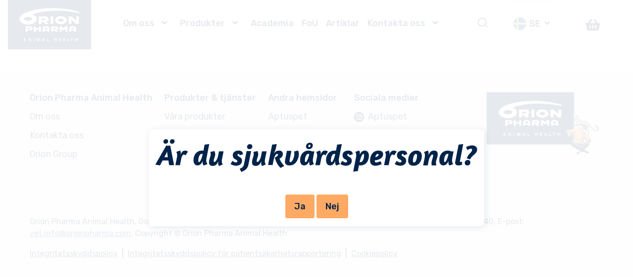

--- FILE ---
content_type: text/html; charset=utf-8
request_url: https://www.orionpharmaanimalhealth.com/se/login/?Redirect=false&ReturnUrl=%2fse%2fvara-produkter2%2f&=&p=1
body_size: 9070
content:


<!DOCTYPE html>

<html lang="sv" prefix="og: http://ogp.me/ns#">
<head>



    <meta name="viewport" content="width=device-width, initial-scale=1.0" />
    <meta charset="UTF-8" />
    <meta http-equiv="X-UA-Compatible" content="IE=edge">
    <title>Login | Sverige</title>
    <meta name="DC.title" content="Login"/><meta name="robots" content="noindex"/>
    <link rel="canonical" href="https://www.orionpharmaanimalhealth.com/se/login/" />

    <script id="CookieConsent" type="text/javascript" data-culture="SV" src="https://policy.app.cookieinformation.com/uc.js" data-gcm-version="2.0"></script>

<!-- Meta Pixel Code -->
<script>
!function(f,b,e,v,n,t,s)
{if(f.fbq)return;n=f.fbq=function(){n.callMethod?
n.callMethod.apply(n,arguments):n.queue.push(arguments)};
if(!f._fbq)f._fbq=n;n.push=n;n.loaded=!0;n.version='2.0';
n.queue=[];t=b.createElement(e);t.async=!0;
t.src=v;s=b.getElementsByTagName(e)[0];
s.parentNode.insertBefore(t,s)}(window, document,'script',
'https://connect.facebook.net/en_US/fbevents.js');
fbq('init', '421005615038874');
fbq('track', 'PageView');
</script>
<noscript><img height="1" width="1" style="display:none"
src="https://www.facebook.com/tr?id=421005615038874&ev=PageView&noscript=1"
/></noscript>
<!-- End Meta Pixel Code -->



    <link href="/Vendor/font-awesome/css/font-awesome.min.css" rel="stylesheet" />
    <link rel="stylesheet" href="/Vendor/bootstrap/css/bootstrap.min.css" />
    <link rel="stylesheet" href="/Vendor/font-awesome/css/all.css" />
    <link rel="stylesheet" href="/Vendor/circular/stylesheet.css" />
    <link rel="stylesheet" href="/Vendor/owlcarousel/css/owl.carousel.min.css" />
    <link rel="preload" href="/Vendor/circular/CircularXXSub-BoldSubset.woff" as="font">
    <link rel="preload" href="/Vendor/circular/CircularXXSub-BoldSubset.woff2" as="font">
    <link rel="preload" href="/Vendor/circular/CircularXXSub-BookSubset.woff" as="font">
    <link rel="preload" href="/Vendor/circular/CircularXXSub-BookSubset.woff2" as="font">
    <link rel="preload" href="/Vendor/circular/CircularXXSub-MediumSubset.woff" as="font">
    <link rel="preload" href="/Vendor/circular/CircularXXSub-MediumSubset.woff2" as="font">
    <link rel="preload" href="/Vendor/circular/CircularXXWeb-Bold.woff" as="font">
    <link rel="preload" href="/Vendor/circular/CircularXXWeb-Bold.woff2" as="font">
    <link rel="preload" href="/Vendor/circular/CircularXXWeb-Book.woff" as="font">
    <link rel="preload" href="/Vendor/circular/CircularXXWeb-Book.woff2" as="font">
    <link rel="preload" href="/Vendor/circular/CircularXXWeb-Medium.woff" as="font">
    <link rel="preload" href="/Vendor/circular/CircularXXWeb-Medium.woff2" as="font">

    <script src="/Vendor/jquery/jquery-3.3.1.min.js"></script>
    <script src="/Vendor/jquery-ui-1.12.1/jquery-ui.min.js"></script>
        <link rel="stylesheet" href="/dist/stylesAH.bundle.css" />

    <!-- Loop trough all the ancestors and add their custom css here -->
        <!-- Styles from: Orion Pharma Animal Health -->
        <!-- Styles from: Login -->

<link rel="stylesheet" href="/dist/vueApp.bundle.css" />
<link rel="stylesheet" href="/dist/cartApp.bundle.css" />

<meta name="twitter:card" content="summary_large_image">
<meta name="twitter:site" content="@OrionPharma">
<meta name="twitter:title" content="Login">
<meta name="twitter:description">
<meta name="twitter:image" content="https://www.orionpharmaanimalhealth.com/siteassets/logo-original.svg">

<meta property="og:title" content="Login" />
<meta property="og:url" content="https://www.orionpharmaanimalhealth.com/se/login/" />
<meta property="og:image" content="https://www.orionpharmaanimalhealth.com/siteassets/logo-original.svg" />
<meta property="og:description" />
<meta property="og:site_name" content="*" />

<link rel="icon" href="/favicons/favicon-ah.ico" type="image/x-icon">

<meta name="theme-color" content="#ffffff">

    <!-- Google Tag Manager -->
    <script>
        (function (w, d, s, l, i) {
            w[l] = w[l] || []; w[l].push({
                'gtm.start':
                    new Date().getTime(), event: 'gtm.js'
            }); var f = d.getElementsByTagName(s)[0],
                j = d.createElement(s), dl = l != 'dataLayer' ? '&l=' + l : ''; j.async = true; j.src =
                    'https://www.googletagmanager.com/gtm.js?id=' + i + dl; f.parentNode.insertBefore(j, f);
        })(window, document, 'script', 'dataLayer', 'GTM-WJBLQHZ');</script>
    <!-- End Google Tag Manager -->



</head>
<body>
        <!-- Google Tag Manager (noscript) -->
        <noscript>
            <iframe src="https://www.googletagmanager.com/ns.html?id=GTM-WJBLQHZ"
                    height="0" width="0" style="display:none;visibility:hidden"></iframe>
        </noscript>
        <!-- End Google Tag Manager (noscript) -->

    

<script>

    //Vue cart
        var fieldNameIsRequired = {
              name: true,
                street:  true,
                city: true,
                zip: true,
                clinic:true,
                country: false,
                phone: true,
                email:true,
                speciesLabel1: "Djurslag",
                postcodeallownumbersonly: false,
                postcodenumbersmaxlength: 0,
                consent: false
    };
    //
    window.vueCartData = {
        components: {
            "cart-drawer": {
                            heading: "Varukorg",
                            description: "Beställt material kommer att levereras till utan kostnad. Leveranstiden är cirka 7-14 arbetsdagar.",
                            language: "sv",
                            cart: {
                                heading: "Din beställning",
                                removeLabel: "Ta bort",
                                cartEmpty: "Cart empty",
                            },
                            form: {
                                heading: "Adress",
                                fieldNameIsRequired,
                                firstnameLabel: "Förnamn",
                                lastnameLabel: "Efternamn",
                                streetLabel: "Adress",
                                cityLabel: "Stad",
                                zipLabel: "Postnr",
                                clinicLabel: "Klinik",
                                countryLabel: "Land",
                                countryHint: "Wrong country? Please change your location.",
                                phoneLabel: "Telefon",
                                emailLabel: "Email",
                                consentLabel: "Consent",
                                buttonLabel: "Skicka",
                                currentpageid: "2523",
                               
                            }

                        }
        }
    };

</script>
<header class="main-header sticky-top ">
    <nav class="navbar navbar-expand-lg d-flex align-items-stretch" id="fermion-navbar">
        <a class="navbar-brand orion-logo " href="/se/" title="Orion Pharma Animal Health">
            <img class="desktop-img" src="/siteassets/logo-original.svg" alt="Orion Pharma Animal Health" title="Orion Pharma Animal Health">
            <img class="mobile-img" src="/siteassets/orion_pharma_animal_health_logo_mobile.png" alt="Orion Pharma Animal Health" title="Orion Pharma Animal Health" />
        </a>
        <div class="right-content">
                <div class="mobile-cart">
                    <button id="mobile-cart-btn" class="mobile-cart-btn btn">
                        <img src="/Static/icons/AH/shopping-basket-solid.svg" alt="" />
                    </button>
                </div>

            <div class="mobile-search">
                <button class="toggle-search" aria-label="Toggle search" aria-expanded="false">
                    <svg xmlns="http://www.w3.org/2000/svg" width="24" height="24" viewBox="0 0 24 24" fill="none"
                         stroke="currentColor" stroke-width="2" stroke-linecap="round" stroke-linejoin="round" class="feather feather-search">
                        <circle cx="11" cy="11" r="8"></circle>
                        <line x1="21" y1="21" x2="16.65" y2="16.65"></line>
                    </svg>
                </button>
            </div>
            <div class="search-field">
                <div class="container">
                    <div class="row">
                        <div class="col-12">
<form action="/se/search/" class="form-inline form-nav" method="get">                                    <input class="sb-search-input" placeholder="S&#246;k…" type="search" name="q" id="search">
                                    <button class="sb-search-submit" type="submit" value="S&#246;k" aria-label="S&#246;k"></button>
</form>
                        </div>
                    </div>
                </div>
            </div>
            <button class="navbar-toggler collapsed" type="button" data-toggle="collapse" data-target="#collapsibleNavbar" aria-expanded="false">
                <span class="navbar-toggler-icon"></span>
            </button>
        </div>
        <div class="collapse navbar-collapse" id="collapsibleNavbar">
            




<ul class="navbar-nav mr-lg-auto ml-lg-4">

    
            <li class="nav-item level-1  has-children clearfix">
            <div class="menuitem">
                <a class="nav-link" href="/se/om-oss/">Om oss</a>
                    <button class="collapse-toggle clearfix" aria-expanded="false" aria-label="Toggle submenu" >
                        <span class="icon"><i class="fas fa-angle-down"></i></span>
                    </button>
            </div>

                <ul class="collapse collapse-level-1">
                            <li class="nav-item level-2  clearfix">
            <div class="menuitem">
                <a class="nav-link" href="/se/om-oss/nyckeltal/">Nyckeltal</a>
            </div>

        </li>
        <li class="nav-item level-2  clearfix">
            <div class="menuitem">
                <a class="nav-link" href="/se/om-oss/var-narvaro/" target="_top">V&#229;r n&#228;rvaro</a>
            </div>

        </li>
        <li class="nav-item level-2  clearfix">
            <div class="menuitem">
                <a class="nav-link" href="/se/om-oss/var-mission-och-vision/">V&#229;r mission och vision</a>
            </div>

        </li>
        <li class="nav-item level-2  clearfix">
            <div class="menuitem">
                <a class="nav-link" href="/se/om-oss/vara-varderingar/">V&#229;ra v&#228;rderingar</a>
            </div>

        </li>
        <li class="nav-item level-2  clearfix">
            <div class="menuitem">
                <a class="nav-link" href="/se/om-oss/hallbarhet/">H&#229;llbarhet</a>
            </div>

        </li>

                </ul>
        </li>
        <li class="nav-item level-1  has-children clearfix">
            <div class="menuitem">
                <a class="nav-link" href="/se/produkter/">Produkter</a>
                    <button class="collapse-toggle clearfix" aria-expanded="false" aria-label="Toggle submenu" >
                        <span class="icon"><i class="fas fa-angle-down"></i></span>
                    </button>
            </div>

                <ul class="collapse collapse-level-1">
                            <li class="nav-item level-2  clearfix">
            <div class="menuitem">
                <a class="nav-link" href="/link/b4245844c6004660a658d367fa0fcc1d.aspx?filters=receptbelagt-lkemedel" target="_top">Receptbelagda l&#228;kemedel</a>
            </div>

        </li>
        <li class="nav-item level-2  has-children clearfix">
            <div class="menuitem">
                <a class="nav-link" href="/se/produkter/ogon/">&#214;gon</a>
            </div>

        </li>
        <li class="nav-item level-2  has-children clearfix">
            <div class="menuitem">
                <a class="nav-link" href="/se/produkter/aptus/">Aptus&#174;</a>
            </div>

        </li>
        <li class="nav-item level-2  clearfix">
            <div class="menuitem">
                <a class="nav-link" href="/link/b4245844c6004660a658d367fa0fcc1d.aspx?filters=material" target="_top">Best&#228;ll material</a>
            </div>

        </li>

                </ul>
        </li>
        <li class="nav-item level-1  clearfix">
            <div class="menuitem">
                <a class="nav-link" href="/se/Academia/" target="_top">Academia</a>
            </div>

        </li>
        <li class="nav-item level-1  clearfix">
            <div class="menuitem">
                <a class="nav-link" href="/se/forskning-och-utveckling/">FoU</a>
            </div>

        </li>
        <li class="nav-item level-1  clearfix">
            <div class="menuitem">
                <a class="nav-link" href="/se/artiklar/">Artiklar</a>
            </div>

        </li>
        <li class="nav-item level-1  has-children clearfix">
            <div class="menuitem">
                <a class="nav-link" href="/se/kontakta-oss/">Kontakta oss</a>
                    <button class="collapse-toggle clearfix" aria-expanded="false" aria-label="Toggle submenu" >
                        <span class="icon"><i class="fas fa-angle-down"></i></span>
                    </button>
            </div>

                <ul class="collapse collapse-level-1">
                            <li class="nav-item level-2  clearfix">
            <div class="menuitem">
                <a class="nav-link" href="/se/kontakta-oss/medarbetare/">Medarbetare</a>
            </div>

        </li>
        <li class="nav-item level-2  clearfix">
            <div class="menuitem">
                <a class="nav-link" href="/se/kontakta-oss/newsletter/">Nyhetsbrev</a>
            </div>

        </li>

                </ul>
        </li>




</ul>

<ul class="search-nav">
    <li class="desktop-search">
        <button class="toggle-search" aria-label="Toggle search" aria-expanded="false">
            <svg xmlns="http://www.w3.org/2000/svg" width="24" height="24" viewBox="0 0 24 24" fill="none"
                 stroke="currentColor" stroke-width="2" stroke-linecap="round" stroke-linejoin="round" class="feather feather-search">
                <circle cx="11" cy="11" r="8"></circle>
                <line x1="21" y1="21" x2="16.65" y2="16.65"></line>
            </svg>
        </button>
        <div class="search-field">
            <div class="container">
                <div class="row">
                    <div class="col-12">
<form action="/se/search/" class="form-inline form-nav" method="get">                                <input class="sb-search-input" placeholder="S&#246;k…" type="search" name="q" id="mobile-search">
                                <button class="sb-search-submit" type="submit" aria-label="S&#246;k"></button>
</form>
                    </div>
                </div>
            </div>
        </div>
    </li>
</ul>

        <ul id="languages" class="navbar-nav">
            <li class="nav-item">

                <button class="language-toggle sv" aria-expanded="false">
                    <span class="text">SE</span>
                    <span class="icon-frame"><span class="icon"><i class="fas fa-angle-down"></i></span></span>
                </button>
                <ul class="collapse collapse-level-1" id="collapse-sv">

                    <li class="nav-item">
                        <div class="language-columns">
                            <div class="column">
                                <ul>
                                            <li class="nav-item level-2 clearfix">
                                                <a href="/login/" class="nav-link en">
                                                    <span class="language-name">global</span>
                                                </a>
                                            </li>
                                            <li class="nav-item level-2 clearfix">
                                                <a href="/no/login/" class="nav-link no">
                                                    <span class="language-name">norge</span>
                                                </a>
                                            </li>
                                            <li class="nav-item level-2 clearfix">
                                                <a href="/dk/login/" class="nav-link da">
                                                    <span class="language-name">danmark</span>
                                                </a>
                                            </li>
                                            <li class="nav-item level-2 clearfix">
                                                <a href="/fi/" class="nav-link fi">
                                                    <span class="language-name">suomi</span>
                                                </a>
                                            </li>
                                            <li class="nav-item level-2 clearfix">
                                                <a href="/cz/login/" class="nav-link cs">
                                                    <span class="language-name">česko</span>
                                                </a>
                                            </li>
                                            <li class="nav-item level-2 clearfix">
                                                <a href="/hu/login/" class="nav-link hu">
                                                    <span class="language-name">magyarorsz&#225;g</span>
                                                </a>
                                            </li>
                                            <li class="nav-item level-2 clearfix">
                                                <a href="/pl/login/" class="nav-link pl">
                                                    <span class="language-name">polska</span>
                                                </a>
                                            </li>
                                </ul>
                            </div>
                            <div class="column">
                                <ul>
                                            <li class="nav-item level-2 clearfix">
                                                <a href="/ro/login/" class="nav-link ro">
                                                    <span class="language-name">rom&#226;nia</span>
                                                </a>
                                            </li>
                                            <li class="nav-item level-2 clearfix">
                                                <a href="/sk/login/" class="nav-link sk">
                                                    <span class="language-name">slovensko</span>
                                                </a>
                                            </li>
                                            <li class="nav-item level-2 clearfix">
                                                <a href="/lt/login/" class="nav-link lt">
                                                    <span class="language-name">lithuania</span>
                                                </a>
                                            </li>
                                            <li class="nav-item level-2 clearfix">
                                                <a href="/lv/login/" class="nav-link lv">
                                                    <span class="language-name">latvia</span>
                                                </a>
                                            </li>
                                            <li class="nav-item level-2 clearfix">
                                                <a href="/ee/login/" class="nav-link et">
                                                    <span class="language-name">estonia</span>
                                                </a>
                                            </li>
                                            <li class="nav-item level-2 clearfix">
                                                <a href="/nl-be/products/aptus/" class="nav-link nl-be">
                                                    <span class="language-name">belgi&#235;</span>
                                                </a>
                                            </li>
                                </ul>
                            </div>
                        </div>
                    </li>
                </ul>

            </li>
        </ul>
        <style>
            #language-dialog {
                display: none;
            }

            .language-columns {
                display: flex;
                justify-content: space-between;
                list-style: none;
                padding: 0;
                margin: 0;
            }

            .column {
                flex: 1;
                padding: 0 10px;
            }
        </style>
        <div id="language-dialog">

                        <ul id="dialog-sv">
                                            <li>
                                                <a href="/login/" class="nav-link en">
                                                    <span class="language-name">global</span>
                                                </a>
                                            </li>
                                            <li>
                                                <a href="/se/login/" class="nav-link sv">
                                                    <span class="language-name">sverige</span>
                                                </a>
                                            </li>
                                            <li>
                                                <a href="/no/login/" class="nav-link no">
                                                    <span class="language-name">norge</span>
                                                </a>
                                            </li>
                                            <li>
                                                <a href="/dk/login/" class="nav-link da">
                                                    <span class="language-name">danmark</span>
                                                </a>
                                            </li>
                                                <li>
                                                    <a href="/fi/" class="nav-link fi">
                                                        <span class="language-name"> suomi</span>
                                                    </a>
                                                </li>
                                            <li>
                                                <a href="/cz/login/" class="nav-link cs">
                                                    <span class="language-name">česko</span>
                                                </a>
                                            </li>
                                            <li>
                                                <a href="/hu/login/" class="nav-link hu">
                                                    <span class="language-name">magyarorsz&#225;g</span>
                                                </a>
                                            </li>
                                            <li>
                                                <a href="/pl/login/" class="nav-link pl">
                                                    <span class="language-name">polska</span>
                                                </a>
                                            </li>
                                            <li>
                                                <a href="/ro/login/" class="nav-link ro">
                                                    <span class="language-name">rom&#226;nia</span>
                                                </a>
                                            </li>
                                            <li>
                                                <a href="/sk/login/" class="nav-link sk">
                                                    <span class="language-name">slovensko</span>
                                                </a>
                                            </li>
                                            <li>
                                                <a href="/lt/login/" class="nav-link lt">
                                                    <span class="language-name">lithuania</span>
                                                </a>
                                            </li>
                                            <li>
                                                <a href="/lv/login/" class="nav-link lv">
                                                    <span class="language-name">latvia</span>
                                                </a>
                                            </li>
                                            <li>
                                                <a href="/ee/login/" class="nav-link et">
                                                    <span class="language-name">estonia</span>
                                                </a>
                                            </li>
                                                <li>
                                                    <a href="/nl-be/products/aptus/" class="nav-link nl-be">
                                                        <span class="language-name"> belgi&#235;</span>
                                                    </a>
                                                </li>
                        </ul>
        </div>
        <script>
                

                function setCookie(cname, cvalue, exdays) {
                    var d = new Date();
                    d.setTime(d.getTime() + (exdays * 24 * 60 * 60 * 1000));
                    var expires = "expires=" + d.toUTCString();
                    document.cookie = cname + "=" + cvalue + "; " + expires;
                }

                $(document).ready(function () {
                    $('.open-language').on('click', function (e) {
                        e.preventDefault();
                        $('#language-dialog').dialog({
                            draggable: false,
                            resizable: false,
                            height: "auto",
                            width: 532,
                            modal: true,
                            autoOpen: true,
                            classes: {
                                "ui-dialog": "language-dialog"
                            }
                        });
                    });

                    
                });
        </script>


                <div class="cart-container">
                    <div id="cart-app"></div>

                    <script src="/dist/cartApp.bundle.js"></script>
                </div>
        </div>
    </nav>
    <script>
        jQuery(function () {
            $('.collapse-toggle').on('click', function () {
                if (window.innerWidth > 991) {
                    $(this).parent('.menuitem').siblings('.collapse').toggle();
                    $(this).toggleClass('open');
                    $(this).hasClass('open') ? $(this).attr('aria-expanded', 'true') : $(this).attr('aria-expanded', 'false');
                    $(this).parents('.nav-item').siblings().children('.collapse').hide();
                    $(this).parents('.nav-item').siblings().find('.collapse-toggle').removeClass('open').attr('aria-expanded', 'false');
                } else {
                    $(this).toggleClass('open');
                    $(this).hasClass('open') ? $(this).attr('aria-expanded', 'true') : $(this).attr('aria-expanded', 'false');
                    $(this).parent('.menuitem').siblings('.collapse').slideToggle('fast');
                    $(this).parents('.nav-item').siblings().children('.collapse').slideUp();
                    $(this).parents('.nav-item').siblings().find('.collapse-toggle').removeClass('open').attr('aria-expanded', 'false');
                }

            });

            $('.language-toggle').on('click', function () {
                if (window.innerWidth > 991) {
                    $(this).siblings('.collapse').toggle();
                    $(this).toggleClass('open');
                    $(this).hasClass('open') ? $(this).attr('aria-expanded', 'true') : $(this).attr('aria-expanded', 'false');
                } else {
                    $(this).toggleClass('open');
                    $(this).hasClass('open') ? $(this).attr('aria-expanded', 'true') : $(this).attr('aria-expanded', 'false');
                    $(this).siblings('.collapse').slideToggle('fast');
                }

            });

            $(document).mouseup(function (e) {
                var container = $(".main-header");

                // if the target of the click isn't the container nor a descendant of the container
                if (!container.is(e.target) && container.has(e.target).length === 0) {
                    $('.collapse-toggle').attr('aria-expanded', 'false').removeClass('open');
                    $('.navbar-nav .collapse').hide();

                }
            });

            $(window).on('resize', function () {
                if (window.innerWidth > 991) {
                    $('.navbar-nav .collapse').removeClass('show').hide();
                    $('.collapse-toggle').removeClass('open').attr('aria-expanded', 'false');
                }
            });

            $(document).on('keyup', function (e) {
                if (e.key === 'Escape') {
                    $('.collapse-toggle').attr('aria-expanded', 'false').removeClass('open');
                    $('.navbar-nav .collapse').removeClass('show').hide();
                    $('.mobile-close-btn').removeClass('.open').attr('aria-expanded', 'false');
                    $('.navbar-collapse').removeClass('show');
                    $('.navbar-toggler').addClass('collapsed').attr('aria-expanded', 'false');
                }
            });

            $('#mobile-cart-btn').on('click', function () {
                $('.navbar-toggler').removeClass('collapsed').attr('aria-expanded', 'true');
                $('#collapsibleNavbar').addClass('show');
            });
        });
    </script>
</header>

<div class="content-wrapper visible-print" id="print-header">
    <div class="print-logo">
        <div class="img"><noscript data-slimmage data-img-src="/Images/orion-logo.png?width=320&quality=90"><img src="/Images/orion-logo.png?width=320&quality=90" alt="" /></noscript></div>
    </div>
</div>


    <main id="page-body" >

        









        





<div class="container login-page">

    <div class="popup-overlay"></div>
    <div class="row">
        <div class="col-12 main-content">
            <div class="popup-box">
                <div class="main-title-area d-flex flex-column align-items-center">
                    
                    <h1>&#196;r du sjukv&#229;rdspersonal?</h1>
                    <p></p>
                </div>
                <div class="button-area d-flex flex-column align-items-center">
                    
                    <div>
                        <button id="proyes" class="btn btn-orion pull-right">Ja</button>
                        <button id="prono" class="btn btn-orion pull-right">Nej</button>
                    </div>
                </div>
            </div>
        </div>
    </div>
</div>

<script type="text/javascript">
    $(function () {
        var apiurl = window.location.protocol + "//" + window.location.hostname + "/api/auth/setsession";

            $("#proyes").click(function ()  {
                    var json = {
                    "lang": 'sv'
                };
                 $.ajax({
                    type: "POST",
                    url: apiurl,
                    data: JSON.stringify(json),
                    contentType: "application/json; charset=utf-8",
                    dataType: "json",
                    async: true,
                    context: this,
                    success: function (response) {
                        console.log("IsOk?: " + response.result);
                        window.location.href = window.location.origin + '/se/vara-produkter2/';
                    },
                    failure: function (response) {
                        console.log('Failure ' + response.result);
                    },
                    error: function (response) {
                        console.log('Error ' + response.result);
                        },

                });
            });
            $("#prono").click(function ()  {
                   window.location.href = '/link/dc46200e53af422d8b76dbfd1484e2f5.aspx?epslanguage=sv';
            });

        });
</script>
    </main>

    


<footer class="main-footer">
    <div id="footer-top">
        <div class="footer-container">
            <div class="link-area">
                <div class="block contentblock col-lg-12 col-md-12 col-sm-12 col-xs-12">

    <div class="row ">
        <div class="col-12 p-md-0">
            <ul>
<li><strong>Orion Pharma Animal Health</strong></li>
<li><a href="/se/om-oss/" title="Om oss">Om oss</a></li>
<li><a href="/se/kontakta-oss/" title="Kontakta oss">Kontakta oss</a></li>
<li><a href="https://www.orion.fi/en/">Orion Group</a><strong></strong></li>
</ul>
<p><strong></strong></p>
<ul>
<li><strong>Produkter &amp; tj&auml;nster</strong></li>
<li><a href="/se/produkter/">V&aring;ra produkter</a></li>
<li><a href="/se/produkter/aptus/">Aptus</a></li>
<li><a href="/products/paw-pals/" target="_blank" rel="noopener">PawPals</a></li>
<li><a href="https://www.toxbuddy.com/" target="_blank" rel="noopener">ToxBuddy</a></li>
</ul>
<p><strong></strong></p>
<ul>
<li><strong>Andra hemsidor</strong></li>
<li><a href="/se/produkter/aptus/" target="_top" rel="noopener">Aptuspet</a></li>
<li><a href="https://www.broilact.com" target="_blank" rel="noopener">www.broilact.com</a></li>
</ul>
<p><strong></strong></p>
<ul>
<li><strong>Sociala medier</strong></li>
<li><img src="/siteassets/global-pictures/1-opah-pictures/some-icons/ig-icon.png" alt="" width="20" height="20">&nbsp; <a href="https://www.instagram.com/aptuspet/" target="_blank" rel="noopener">Aptuspet</a></li>
<li><img src="/siteassets/global-pictures/1-opah-pictures/some-icons/fb-icon.png" alt="" width="20" height="20"> &nbsp;<a href="https://www.facebook.com/AptusSverige/" target="_blank" rel="noopener">Aptus Sverige</a></li>
<li><img src="/siteassets/global-pictures/1-opah-pictures/some-icons/fb-icon.png" alt="" width="20" height="20">&nbsp; <a href="https://www.facebook.com/orionpawpals" target="_blank" rel="noopener">PawPals</a></li>
</ul>
<p><strong></strong></p>
        </div>
    </div>
</div>
            </div>
            <div class="logo-area">
                <a href="/se/">
                    <img src="/Static/icons/AH/ah-logo.png" />
                </a>
            </div>
        </div>
    </div>
    <div id="footer-bottom">
        <div class="footer-container pl-0 pr-0" >
            <div class="row">
                <div class="col-12">
                    <div style="box-sizing: border-box; font-family: 'Segoe UI', system-ui, 'Apple Color Emoji', 'Segoe UI Emoji', sans-serif; font-size: 14px; font-style: normal; font-variant-ligatures: normal; font-variant-caps: normal; font-weight: 400; letter-spacing: normal; orphans: 2; text-align: start; text-indent: 0px; text-transform: none; white-space: normal; widows: 2; word-spacing: 0px;">
<p>Orion Pharma Animal Health, Golfv&auml;gen 2 4tr, 182 31 Danderyd. Postadress: Box 85, 182 11 Danderyd, Tel: (+46) 08 623 64 40, E-post: <a href="mailto:vet.info@orionpharma.com">vet.info@orionpharma.com</a>. Copyright &copy; Orion Pharma Animal Health</p>
</div>
                </div>
            </div>
            <div class="row">
                <div class="col-12">
                        <ul>
                                <li>
                                    <a target="_blank" href="https://www.orionpharma.se/integritetsskyddspolicy/">
                                        Integritetsskyddspolicy
                                    </a>
                                </li>
                                    <li>|</li>
                                <li>
                                    <a target="_blank" href="https://www.orion.fi/en/patient-safety-policy/swedish/">
                                        Integritetsskyddspolicy f&#246;r patients&#228;kerhetsrapportering
                                    </a>
                                </li>
                                    <li>|</li>
                                <li>
                                    <a target="_blank" href="https://www.orionpharma.se/cookiepolicy/">
                                        Cookiepolicy
                                    </a>
                                </li>
                        </ul>
                </div>
            </div>

        </div>
    </div>
</footer>

    <script src="/Vendor/bootstrap/js/bootstrap.min.js"></script>
    <script src="/Vendor/font-awesome/js/all.min.js"></script>
    <script src="/Vendor/owlcarousel/js/owl.carousel.min.js"></script>

        <script src="/dist/script.bundle.js"></script>

    <script type="text/javascript" src="https://dl.episerver.net/13.6.1/epi-util/find.js"></script>
<script type="text/javascript">
if(typeof FindApi === 'function'){var api = new FindApi();api.setApplicationUrl('/');api.setServiceApiBaseUrl('/find_v2/');api.processEventFromCurrentUri();api.bindWindowEvents();api.bindAClickEvent();api.sendBufferedEvents();}
</script>


    <!-- Loop trough all the ancestors and add their custom js here -->
        <!--Scripts for: Orion Pharma Animal Health -->
        <script>document.addEventListener("DOMContentLoaded", function(){

// Set current Url to the hidden field
if(document.getElementsByName("sourceUrl")[0]){
var elqUserUrl = window.location;
document.getElementsByName("sourceUrl")[0].value = elqUserUrl;
}

// IF eloqua form found, download related CSS
if(document.getElementsByClassName("elq-form")[0]){
var elqFormCss = document.createElement('link');
elqFormCss.type = 'text/css';
elqFormCss.rel = 'stylesheet';
elqFormCss.href = "https://warehouse.idbbn.com/orion/css/elqFormFermion.css";
elqFormCss.media = 'all';  
document.getElementsByTagName('head')[0].appendChild(elqFormCss);  
}
});
</script>
        <!--Scripts for: Login -->
</body>
</html>

--- FILE ---
content_type: text/css
request_url: https://www.orionpharmaanimalhealth.com/dist/cartApp.bundle.css
body_size: 1349
content:
@import url(https://fonts.googleapis.com/css2?family=Amaranth:ital,wght@1,700&family=Rubik:ital,wght@0,400;0,500;0,600;1,400;1,500&display=swap);
.ah-cart-item[data-v-d27c8420]{display:flex;justify-content:space-between;align-items:center;border-bottom:1px solid #DCDCE5;padding:12px 0;color:#00234A !important}.ah-cart-item .ah-cart-item-label[data-v-d27c8420]{font-size:17px;text-decoration:underline;padding-right:20px;width:70%;color:#00234A !important}.ah-cart-item-controls[data-v-d27c8420]{display:flex;align-items:center}.ah-cart-item-count[data-v-d27c8420]{margin-right:18px}.ah-cart-item-remove[data-v-d27c8420]{cursor:pointer;background:transparent;padding:8px}.ah-cart-item-remove img[data-v-d27c8420]{width:30px}

@font-face{font-family:GrotaSans;src:url("/Vendor/grotasans/Latinotype - GrotaSansAltBook.otf") format("opentype")}@font-face{font-family:GrotaSans;src:url("/Vendor/grotasans/Latinotype - GrotaSansRd-ExtraBold.otf") format("opentype");font-weight:700}input::-webkit-outer-spin-button,input::-webkit-inner-spin-button{-webkit-appearance:none;margin:0}input[type=number]{-moz-appearance:textfield}.ah-cart{position:fixed;top:0;right:0;width:500px;max-width:100%;height:100%;padding:52px 24px;overflow-y:auto;box-sizing:border-box;background-color:white;box-shadow:0 0 60px 0 rgba(0,35,74,0.25);z-index:9999}.ah-cart div,.ah-cart p,.ah-cart h2,.ah-cart label{color:#00234A !important}.ah-cart-section{margin-bottom:40px}.ah-cart-description{font-size:16px;line-height:24px}.ah-cart-items{border-top:1px solid #DCDCE5}.ah-cart-close-button{background:transparent;position:absolute;top:0;right:6px;cursor:pointer}.ah-cart-close-button:hover{background:transparent}.ah-cart-close-button img{width:24px}.ah-cart h2{font-size:20px;line-height:20px;margin-bottom:12px}.ah-cart h3{font-size:18px;line-height:18px;margin-bottom:24px;width:100%}.ah-cart-input-label{font-size:16px;font-weight:600}.ah-cart input{height:44px}header.main-header .open-icon-white{display:none}header.main-header.start .open-icon-white{display:block}header.main-header.start .open-icon-blue{display:none}header.main-header.start.active .open-icon-white{display:none}header.main-header.start.active .open-icon-blue{display:block}.mb-3{width:100%}.mb-3.ah-half{width:49%}.mb-3.ah-half.left{margin-right:4px}body header.main-header .ah-cart-submit-button{width:100%;height:50px;background-color:#00234A;color:#FFAA64 !important;font-family:"Rubik",sans-serif;font-size:18px;font-weight:600;border:none;border-radius:5px;cursor:pointer}body header.main-header .ah-cart-submit-button:hover{background-color:#FFAA64 !important;color:#00234A !important}body header.main-header .ah-cart-submit-button:disabled{background-color:lightgrey !important;color:#FFF !important;cursor:not-allowed}.ah-form-consent{display:flex !important;align-items:center}.ah-cart-form-select{width:60px;padding:4px}.ah-open-cart{margin-right:48px;display:flex;justify-content:center;align-items:stretch;height:100%}.ah-open-cart .ah-cart-btn{position:relative;background:transparent}.ah-open-cart .ah-cart-btn img{width:30px;height:auto}.ah-open-cart .ah-cart-btn span{position:absolute;background:red;display:flex;color:white;width:20px;height:20px;justify-content:center;align-items:center;border-radius:50%;bottom:26px;left:12px}.ah-submit-message{margin:20px 0;padding:8px;display:flex;border-radius:4px;border:1px solid}.ah-submit-message.ah-failure-message{background:#ff9999;color:#800000;border-color:#800000}.ah-submit-message.ah-success-message{background:#85e085;color:#155115;border-color:#155115}@media only screen and (max-width: 991px){.ah-open-cart{display:none}header.main-header .cart-container>div{justify-content:flex-start;margin-left:30px}.ah-cart{width:100%}}


/*# sourceMappingURL=cartApp.bundle.css.map*/

--- FILE ---
content_type: image/svg+xml
request_url: https://www.orionpharmaanimalhealth.com/Static/icons/AH/x.svg
body_size: 1598
content:
<?xml version="1.0" encoding="UTF-8"?>
<svg width="16px" height="16px" viewBox="0 0 16 16" version="1.1" xmlns="http://www.w3.org/2000/svg" xmlns:xlink="http://www.w3.org/1999/xlink">
    <title>28B887C1-5E3C-4717-BB8C-ADCDD211DE25</title>
    <defs>
        <filter color-interpolation-filters="auto" id="filter-1">
            <feColorMatrix in="SourceGraphic" type="matrix" values="0 0 0 0 0.333333 0 0 0 0 0.333333 0 0 0 0 0.333333 0 0 0 1.000000 0"></feColorMatrix>
        </filter>
    </defs>
    <g id="Desktop" stroke="none" stroke-width="1" fill="none" fill-rule="evenodd">
        <g id="Products---For-veterinarians---Filters" transform="translate(-146.000000, -533.000000)">
            <rect fill="#FFFFFF" x="0" y="0" width="1440" height="1991"></rect>
            <g id="Filter/Indicator" transform="translate(60.000000, 522.000000)">
                <rect id="Rectangle" stroke="#CCCCCC" fill="#FFFFFF" x="0.5" y="0.5" width="113" height="37" rx="18.5"></rect>
                <g id="Group" transform="translate(86.000000, 11.000000)" stroke-linecap="round" stroke-linejoin="round">
                    <g id="x" filter="url(#filter-1)">
                        <g transform="translate(4.000000, 4.000000)">
                            <line x1="8" y1="0" x2="0" y2="8" id="Path" stroke="#000000" stroke-width="2"></line>
                            <line x1="0" y1="0" x2="8" y2="8" id="Path" stroke="#000000" stroke-width="2"></line>
                        </g>
                    </g>
                </g>
            </g>
        </g>
    </g>
</svg>

--- FILE ---
content_type: application/javascript
request_url: https://www.orionpharmaanimalhealth.com/dist/cartApp.bundle.js
body_size: 49678
content:
!function(e){var t={};function n(r){if(t[r])return t[r].exports;var i=t[r]={i:r,l:!1,exports:{}};return e[r].call(i.exports,i,i.exports,n),i.l=!0,i.exports}n.m=e,n.c=t,n.d=function(e,t,r){n.o(e,t)||Object.defineProperty(e,t,{enumerable:!0,get:r})},n.r=function(e){"undefined"!=typeof Symbol&&Symbol.toStringTag&&Object.defineProperty(e,Symbol.toStringTag,{value:"Module"}),Object.defineProperty(e,"__esModule",{value:!0})},n.t=function(e,t){if(1&t&&(e=n(e)),8&t)return e;if(4&t&&"object"==typeof e&&e&&e.__esModule)return e;var r=Object.create(null);if(n.r(r),Object.defineProperty(r,"default",{enumerable:!0,value:e}),2&t&&"string"!=typeof e)for(var i in e)n.d(r,i,function(t){return e[t]}.bind(null,i));return r},n.n=function(e){var t=e&&e.__esModule?function(){return e.default}:function(){return e};return n.d(t,"a",t),t},n.o=function(e,t){return Object.prototype.hasOwnProperty.call(e,t)},n.p="",n(n.s=52)}({0:function(e,t,n){"use strict";function r(e,t,n,r,i,o,a,s){var c,l,u="function"==typeof e?e.options:e;return t&&(u.render=t,u.staticRenderFns=n,u._compiled=!0),r&&(u.functional=!0),o&&(u._scopeId="data-v-"+o),a?(c=function(e){(e=e||this.$vnode&&this.$vnode.ssrContext||this.parent&&this.parent.$vnode&&this.parent.$vnode.ssrContext)||"undefined"==typeof __VUE_SSR_CONTEXT__||(e=__VUE_SSR_CONTEXT__),i&&i.call(this,e),e&&e._registeredComponents&&e._registeredComponents.add(a)},u._ssrRegister=c):i&&(c=s?function(){i.call(this,(u.functional?this.parent:this).$root.$options.shadowRoot)}:i),c&&(u.functional?(u._injectStyles=c,l=u.render,u.render=function(e,t){return c.call(t),l(e,t)}):(s=u.beforeCreate,u.beforeCreate=s?[].concat(s,c):[c])),{exports:e,options:u}}n.d(t,"a",(function(){return r}))},1:function(e,t,n){"use strict";(function(e,n){
/*!
 * Vue.js v2.6.12
 * (c) 2014-2020 Evan You
 * Released under the MIT License.
 */
var r=Object.freeze({});function i(e){return null==e}function o(e){return null!=e}function a(e){return!0===e}function s(e){return"string"==typeof e||"number"==typeof e||"symbol"==typeof e||"boolean"==typeof e}function c(e){return null!==e&&"object"==typeof e}var l=Object.prototype.toString;function u(e){return"[object Object]"===l.call(e)}function f(e){var t=parseFloat(String(e));return 0<=t&&Math.floor(t)===t&&isFinite(e)}function d(e){return o(e)&&"function"==typeof e.then&&"function"==typeof e.catch}function p(e){return null==e?"":Array.isArray(e)||u(e)&&e.toString===l?JSON.stringify(e,null,2):String(e)}function m(e){var t=parseFloat(e);return isNaN(t)?e:t}function v(e,t){for(var n=Object.create(null),r=e.split(","),i=0;i<r.length;i++)n[r[i]]=!0;return t?function(e){return n[e.toLowerCase()]}:function(e){return n[e]}}var h=v("slot,component",!0),g=v("key,ref,slot,slot-scope,is");function y(e,t){if(e.length&&-1<(t=e.indexOf(t)))return e.splice(t,1)}var _=Object.prototype.hasOwnProperty;function b(e,t){return _.call(e,t)}function w(e){var t=Object.create(null);return function(n){return t[n]||(t[n]=e(n))}}var $=/-(\w)/g,C=w((function(e){return e.replace($,(function(e,t){return t?t.toUpperCase():""}))})),x=w((function(e){return e.charAt(0).toUpperCase()+e.slice(1)})),k=/\B([A-Z])/g,A=w((function(e){return e.replace(k,"-$1").toLowerCase()})),O=Function.prototype.bind?function(e,t){return e.bind(t)}:function(e,t){function n(n){var r=arguments.length;return r?1<r?e.apply(t,arguments):e.call(t,n):e.call(t)}return n._length=e.length,n};function S(e,t){t=t||0;for(var n=e.length-t,r=new Array(n);n--;)r[n]=e[n+t];return r}function T(e,t){for(var n in t)e[n]=t[n];return e}function N(e){for(var t={},n=0;n<e.length;n++)e[n]&&T(t,e[n]);return t}function I(e,t,n){}var j=function(e,t,n){return!1},E=function(e){return e};function L(e,t){if(e===t)return!0;var n=c(e),r=c(t);if(!n||!r)return!n&&!r&&String(e)===String(t);try{var i=Array.isArray(e),o=Array.isArray(t);return i&&o?e.length===t.length&&e.every((function(e,n){return L(e,t[n])})):e instanceof Date&&t instanceof Date?e.getTime()===t.getTime():!i&&!o&&(i=Object.keys(e),o=Object.keys(t),i.length===o.length&&i.every((function(n){return L(e[n],t[n])})))}catch(n){return!1}}function P(e,t){for(var n=0;n<e.length;n++)if(L(e[n],t))return n;return-1}function M(e){var t=!1;return function(){t||(t=!0,e.apply(this,arguments))}}var R="data-server-rendered",D=["component","directive","filter"],F=["beforeCreate","created","beforeMount","mounted","beforeUpdate","updated","beforeDestroy","destroyed","activated","deactivated","errorCaptured","serverPrefetch"],q={optionMergeStrategies:Object.create(null),silent:!1,productionTip:!1,devtools:!1,performance:!1,errorHandler:null,warnHandler:null,ignoredElements:[],keyCodes:Object.create(null),isReservedTag:j,isReservedAttr:j,isUnknownElement:j,getTagNamespace:I,parsePlatformTagName:E,mustUseProp:j,async:!0,_lifecycleHooks:F},z=/a-zA-Z\u00B7\u00C0-\u00D6\u00D8-\u00F6\u00F8-\u037D\u037F-\u1FFF\u200C-\u200D\u203F-\u2040\u2070-\u218F\u2C00-\u2FEF\u3001-\uD7FF\uF900-\uFDCF\uFDF0-\uFFFD/;function H(e,t,n,r){Object.defineProperty(e,t,{value:n,enumerable:!!r,writable:!0,configurable:!0})}var B,U=new RegExp("[^"+z.source+".$_\\d]"),V="__proto__"in{},J="undefined"!=typeof window,K="undefined"!=typeof WXEnvironment&&!!WXEnvironment.platform,W=K&&WXEnvironment.platform.toLowerCase(),Z=J&&window.navigator.userAgent.toLowerCase(),G=Z&&/msie|trident/.test(Z),X=Z&&0<Z.indexOf("msie 9.0"),Y=Z&&0<Z.indexOf("edge/"),Q=(Z&&Z.indexOf("android"),Z&&/iphone|ipad|ipod|ios/.test(Z)||"ios"===W),ee=(Z&&/chrome\/\d+/.test(Z),Z&&/phantomjs/.test(Z),Z&&Z.match(/firefox\/(\d+)/)),te={}.watch,ne=!1;if(J)try{var re={};Object.defineProperty(re,"passive",{get:function(){ne=!0}}),window.addEventListener("test-passive",null,re)}catch(e){}var ie=function(){return B=void 0===B?!J&&!K&&void 0!==e&&e.process&&"server"===e.process.env.VUE_ENV:B},oe=J&&window.__VUE_DEVTOOLS_GLOBAL_HOOK__;function ae(e){return"function"==typeof e&&/native code/.test(e.toString())}var se="undefined"!=typeof Symbol&&ae(Symbol)&&"undefined"!=typeof Reflect&&ae(Reflect.ownKeys),ce="undefined"!=typeof Set&&ae(Set)?Set:function(){function e(){this.set=Object.create(null)}return e.prototype.has=function(e){return!0===this.set[e]},e.prototype.add=function(e){this.set[e]=!0},e.prototype.clear=function(){this.set=Object.create(null)},e}(),le=I,ue=0,fe=function(){this.id=ue++,this.subs=[]};fe.prototype.addSub=function(e){this.subs.push(e)},fe.prototype.removeSub=function(e){y(this.subs,e)},fe.prototype.depend=function(){fe.target&&fe.target.addDep(this)},fe.prototype.notify=function(){for(var e=this.subs.slice(),t=0,n=e.length;t<n;t++)e[t].update()},fe.target=null;var de=[];function pe(e){de.push(e),fe.target=e}function me(){de.pop(),fe.target=de[de.length-1]}var ve=function(e,t,n,r,i,o,a,s){this.tag=e,this.data=t,this.children=n,this.text=r,this.elm=i,this.ns=void 0,this.context=o,this.fnContext=void 0,this.fnOptions=void 0,this.fnScopeId=void 0,this.key=t&&t.key,this.componentOptions=a,this.componentInstance=void 0,this.parent=void 0,this.raw=!1,this.isStatic=!1,this.isRootInsert=!0,this.isComment=!1,this.isCloned=!1,this.isOnce=!1,this.asyncFactory=s,this.asyncMeta=void 0,this.isAsyncPlaceholder=!1};(_r={child:{configurable:!0}}).child.get=function(){return this.componentInstance},Object.defineProperties(ve.prototype,_r);var he=function(e){void 0===e&&(e="");var t=new ve;return t.text=e,t.isComment=!0,t};function ge(e){return new ve(void 0,void 0,void 0,String(e))}function ye(e){var t=new ve(e.tag,e.data,e.children&&e.children.slice(),e.text,e.elm,e.context,e.componentOptions,e.asyncFactory);return t.ns=e.ns,t.isStatic=e.isStatic,t.key=e.key,t.isComment=e.isComment,t.fnContext=e.fnContext,t.fnOptions=e.fnOptions,t.fnScopeId=e.fnScopeId,t.asyncMeta=e.asyncMeta,t.isCloned=!0,t}var _e=Array.prototype,be=Object.create(_e);["push","pop","shift","unshift","splice","sort","reverse"].forEach((function(e){var t=_e[e];H(be,e,(function(){for(var n=[],r=arguments.length;r--;)n[r]=arguments[r];var i,o=t.apply(this,n),a=this.__ob__;switch(e){case"push":case"unshift":i=n;break;case"splice":i=n.slice(2)}return i&&a.observeArray(i),a.dep.notify(),o}))}));var we=Object.getOwnPropertyNames(be),$e=!0;function Ce(e){$e=e}var xe=function(e){var t;this.value=e,this.dep=new fe,this.vmCount=0,H(e,"__ob__",this),Array.isArray(e)?(V?(t=be,e.__proto__=t):function(e,t,n){for(var r=0,i=n.length;r<i;r++){var o=n[r];H(e,o,t[o])}}(e,be,we),this.observeArray(e)):this.walk(e)};function ke(e,t){var n;if(c(e)&&!(e instanceof ve))return b(e,"__ob__")&&e.__ob__ instanceof xe?n=e.__ob__:$e&&!ie()&&(Array.isArray(e)||u(e))&&Object.isExtensible(e)&&!e._isVue&&(n=new xe(e)),t&&n&&n.vmCount++,n}function Ae(e,t,n,r,i){var o,a,s,c=new fe,l=Object.getOwnPropertyDescriptor(e,t);l&&!1===l.configurable||(o=l&&l.get,a=l&&l.set,o&&!a||2!==arguments.length||(n=e[t]),s=!i&&ke(n),Object.defineProperty(e,t,{enumerable:!0,configurable:!0,get:function(){var t=o?o.call(e):n;return fe.target&&(c.depend(),s&&(s.dep.depend(),Array.isArray(t)&&function e(t){for(var n=void 0,r=0,i=t.length;r<i;r++)(n=t[r])&&n.__ob__&&n.__ob__.dep.depend(),Array.isArray(n)&&e(n)}(t))),t},set:function(t){var r=o?o.call(e):n;t===r||t!=t&&r!=r||o&&!a||(a?a.call(e,t):n=t,s=!i&&ke(t),c.notify())}}))}function Oe(e,t,n){if(Array.isArray(e)&&f(t))return e.length=Math.max(e.length,t),e.splice(t,1,n),n;if(t in e&&!(t in Object.prototype))return e[t]=n;var r=e.__ob__;return e._isVue||r&&r.vmCount?n:r?(Ae(r.value,t,n),r.dep.notify(),n):e[t]=n}function Se(e,t){var n;Array.isArray(e)&&f(t)?e.splice(t,1):(n=e.__ob__,e._isVue||n&&n.vmCount||b(e,t)&&(delete e[t],n&&n.dep.notify()))}xe.prototype.walk=function(e){for(var t=Object.keys(e),n=0;n<t.length;n++)Ae(e,t[n])},xe.prototype.observeArray=function(e){for(var t=0,n=e.length;t<n;t++)ke(e[t])};var Te=q.optionMergeStrategies;function Ne(e,t){if(!t)return e;for(var n,r,i,o=se?Reflect.ownKeys(t):Object.keys(t),a=0;a<o.length;a++)"__ob__"!==(n=o[a])&&(r=e[n],i=t[n],b(e,n)?r!==i&&u(r)&&u(i)&&Ne(r,i):Oe(e,n,i));return e}function Ie(e,t,n){return n?function(){var r="function"==typeof t?t.call(n,n):t,i="function"==typeof e?e.call(n,n):e;return r?Ne(r,i):i}:t?e?function(){return Ne("function"==typeof t?t.call(this,this):t,"function"==typeof e?e.call(this,this):e)}:t:e}function je(e,t){return(e=t?e?e.concat(t):Array.isArray(t)?t:[t]:e)&&function(e){for(var t=[],n=0;n<e.length;n++)-1===t.indexOf(e[n])&&t.push(e[n]);return t}(e)}function Ee(e,t,n,r){return e=Object.create(e||null),t?T(e,t):e}Te.data=function(e,t,n){return n?Ie(e,t,n):t&&"function"!=typeof t?e:Ie(e,t)},F.forEach((function(e){Te[e]=je})),D.forEach((function(e){Te[e+"s"]=Ee})),Te.watch=function(e,t,n,r){if(e===te&&(e=void 0),!(t=t===te?void 0:t))return Object.create(e||null);if(!e)return t;var i,o={};for(i in T(o,e),t){var a=o[i],s=t[i];a&&!Array.isArray(a)&&(a=[a]),o[i]=a?a.concat(s):Array.isArray(s)?s:[s]}return o},Te.props=Te.methods=Te.inject=Te.computed=function(e,t,n,r){if(!e)return t;var i=Object.create(null);return T(i,e),t&&T(i,t),i},Te.provide=Ie;var Le=function(e,t){return void 0===t?e:t};function Pe(e,t,n){if("function"==typeof t&&(t=t.options),function(e){var t=e.props;if(t){var n,r,i={};if(Array.isArray(t))for(n=t.length;n--;)"string"==typeof(r=t[n])&&(i[C(r)]={type:null});else if(u(t))for(var o in t)r=t[o],i[C(o)]=u(r)?r:{type:r};e.props=i}}(t),function(e){var t=e.inject;if(t){var n=e.inject={};if(Array.isArray(t))for(var r=0;r<t.length;r++)n[t[r]]={from:t[r]};else if(u(t))for(var i in t){var o=t[i];n[i]=u(o)?T({from:i},o):{from:o}}}}(t),function(){var e=t.directives;if(e)for(var n in e){var r=e[n];"function"==typeof r&&(e[n]={bind:r,update:r})}}(),!t._base&&(t.extends&&(e=Pe(e,t.extends,n)),t.mixins))for(var r=0,i=t.mixins.length;r<i;r++)e=Pe(e,t.mixins[r],n);var o,a={};for(o in e)s(o);for(o in t)b(e,o)||s(o);function s(r){var i=Te[r]||Le;a[r]=i(e[r],t[r],n,r)}return a}function Me(e,t,n){if("string"==typeof n){var r=e[t];return b(r,n)?r[n]:b(r,e=C(n))?r[e]:b(r,t=x(e))?r[t]:r[n]||r[e]||r[t]}}function Re(e,t,n,r){var i=t[e],o=!b(n,e);t=n[e];return-1<(n=qe(Boolean,i.type))&&(o&&!b(i,"default")?t=!1:""!==t&&t!==A(e)||((o=qe(String,i.type))<0||n<o)&&(t=!0)),void 0===t&&(t=function(e,t,n){if(b(t,"default")){var r=t.default;return e&&e.$options.propsData&&void 0===e.$options.propsData[n]&&void 0!==e._props[n]?e._props[n]:"function"==typeof r&&"Function"!==De(t.type)?r.call(e):r}}(r,i,e),e=$e,Ce(!0),ke(t),Ce(e)),t}function De(e){return(e=e&&e.toString().match(/^\s*function (\w+)/))?e[1]:""}function Fe(e,t){return De(e)===De(t)}function qe(e,t){if(!Array.isArray(t))return Fe(t,e)?0:-1;for(var n=0,r=t.length;n<r;n++)if(Fe(t[n],e))return n;return-1}function ze(e,t,n){pe();try{if(t)for(var r=t;r=r.$parent;){var i=r.$options.errorCaptured;if(i)for(var o=0;o<i.length;o++)try{if(!1===i[o].call(r,e,t,n))return}catch(e){Be(e,r,"errorCaptured hook")}}Be(e,t,n)}finally{me()}}function He(e,t,n,r,i){var o;try{(o=n?e.apply(t,n):e.call(t))&&!o._isVue&&d(o)&&!o._handled&&(o.catch((function(e){return ze(e,r,i+" (Promise/async)")})),o._handled=!0)}catch(e){ze(e,r,i)}return o}function Be(e,t,n){if(q.errorHandler)try{return q.errorHandler.call(null,e,t,n)}catch(t){t!==e&&Ue(t)}Ue(e)}function Ue(e){if(!J&&!K||"undefined"==typeof console)throw e;console.error(e)}var Ve,Je,Ke,We,Ze=!1,Ge=[],Xe=!1;function Ye(){Xe=!1;for(var e=Ge.slice(0),t=Ge.length=0;t<e.length;t++)e[t]()}function Qe(e,t){var n;if(Ge.push((function(){if(e)try{e.call(t)}catch(e){ze(e,t,"nextTick")}else n&&n(t)})),Xe||(Xe=!0,Je()),!e&&"undefined"!=typeof Promise)return new Promise((function(e){n=e}))}"undefined"!=typeof Promise&&ae(Promise)?(Ve=Promise.resolve(),Je=function(){Ve.then(Ye),Q&&setTimeout(I)},Ze=!0):G||"undefined"==typeof MutationObserver||!ae(MutationObserver)&&"[object MutationObserverConstructor]"!==MutationObserver.toString()?Je=void 0!==n&&ae(n)?function(){n(Ye)}:function(){setTimeout(Ye,0)}:(Ke=1,cr=new MutationObserver(Ye),We=document.createTextNode(String(Ke)),cr.observe(We,{characterData:!0}),Je=function(){Ke=(Ke+1)%2,We.data=String(Ke)},Ze=!0);var et=new ce;function tt(e){!function e(t,n){var r,i,o=Array.isArray(t);if(!(!o&&!c(t)||Object.isFrozen(t)||t instanceof ve)){if(t.__ob__){var a=t.__ob__.dep.id;if(n.has(a))return;n.add(a)}if(o)for(r=t.length;r--;)e(t[r],n);else for(r=(i=Object.keys(t)).length;r--;)e(t[i[r]],n)}}(e,et),et.clear()}var nt=w((function(e){var t="&"===e.charAt(0),n="~"===(e=t?e.slice(1):e).charAt(0),r="!"===(e=n?e.slice(1):e).charAt(0);return{name:e=r?e.slice(1):e,once:n,capture:r,passive:t}}));function rt(e,t){function n(){var e=arguments,r=n.fns;if(!Array.isArray(r))return He(r,null,arguments,t,"v-on handler");for(var i=r.slice(),o=0;o<i.length;o++)He(i[o],null,e,t,"v-on handler")}return n.fns=e,n}function it(e,t,n,r,o,s){var c,l,u,f;for(c in e)l=e[c],u=t[c],f=nt(c),i(l)||(i(u)?(i(l.fns)&&(l=e[c]=rt(l,s)),a(f.once)&&(l=e[c]=o(f.name,l,f.capture)),n(f.name,l,f.capture,f.passive,f.params)):l!==u&&(u.fns=l,e[c]=u));for(c in t)i(e[c])&&r((f=nt(c)).name,t[c],f.capture)}function ot(e,t,n){var r,s=(e=e instanceof ve?e.data.hook||(e.data.hook={}):e)[t];function c(){n.apply(this,arguments),y(r.fns,c)}i(s)?r=rt([c]):o(s.fns)&&a(s.merged)?(r=s).fns.push(c):r=rt([s,c]),r.merged=!0,e[t]=r}function at(e,t,n,r,i){if(o(t)){if(b(t,n))return e[n]=t[n],i||delete t[n],1;if(b(t,r))return e[n]=t[r],i||delete t[r],1}}function st(e){return s(e)?[ge(e)]:Array.isArray(e)?function e(t,n){var r,c,l,u,f=[];for(r=0;r<t.length;r++)i(c=t[r])||"boolean"==typeof c||(u=f[l=f.length-1],Array.isArray(c)?0<c.length&&(ct((c=e(c,(n||"")+"_"+r))[0])&&ct(u)&&(f[l]=ge(u.text+c[0].text),c.shift()),f.push.apply(f,c)):s(c)?ct(u)?f[l]=ge(u.text+c):""!==c&&f.push(ge(c)):ct(c)&&ct(u)?f[l]=ge(u.text+c.text):(a(t._isVList)&&o(c.tag)&&i(c.key)&&o(n)&&(c.key="__vlist"+n+"_"+r+"__"),f.push(c)));return f}(e):void 0}function ct(e){return o(e)&&o(e.text)&&!1===e.isComment}function lt(e,t){if(e){for(var n=Object.create(null),r=se?Reflect.ownKeys(e):Object.keys(e),i=0;i<r.length;i++){var o=r[i];if("__ob__"!==o){for(var a,s=e[o].from,c=t;c;){if(c._provided&&b(c._provided,s)){n[o]=c._provided[s];break}c=c.$parent}c||"default"in e[o]&&(a=e[o].default,n[o]="function"==typeof a?a.call(t):a)}}return n}}function ut(e,t){if(!e||!e.length)return{};for(var n,r={},i=0,o=e.length;i<o;i++){var a=e[i],s=a.data;s&&s.attrs&&s.attrs.slot&&delete s.attrs.slot,a.context!==t&&a.fnContext!==t||!s||null==s.slot?(r.default||(r.default=[])).push(a):(s=r[s=s.slot]||(r[s]=[]),"template"===a.tag?s.push.apply(s,a.children||[]):s.push(a))}for(n in r)r[n].every(ft)&&delete r[n];return r}function ft(e){return e.isComment&&!e.asyncFactory||" "===e.text}function dt(e,t,n){var i,o,a=0<Object.keys(t).length,s=e?!!e.$stable:!a,c=e&&e.$key;if(e){if(e._normalized)return e._normalized;if(s&&n&&n!==r&&c===n.$key&&!a&&!n.$hasNormal)return n;for(var l in i={},e)e[l]&&"$"!==l[0]&&(i[l]=function(e,t,n){function r(){var e=arguments.length?n.apply(null,arguments):n({});return(e=e&&"object"==typeof e&&!Array.isArray(e)?[e]:st(e))&&(0===e.length||1===e.length&&e[0].isComment)?void 0:e}return n.proxy&&Object.defineProperty(e,t,{get:r,enumerable:!0,configurable:!0}),r}(t,l,e[l]))}else i={};for(o in t)o in i||(i[o]=function(e,t){return function(){return e[t]}}(t,o));return e&&Object.isExtensible(e)&&(e._normalized=i),H(i,"$stable",s),H(i,"$key",c),H(i,"$hasNormal",a),i}function pt(e,t){var n,r,i,a,s;if(Array.isArray(e)||"string"==typeof e)for(n=new Array(e.length),r=0,i=e.length;r<i;r++)n[r]=t(e[r],r);else if("number"==typeof e)for(n=new Array(e),r=0;r<e;r++)n[r]=t(r+1,r);else if(c(e))if(se&&e[Symbol.iterator]){n=[];for(var l=e[Symbol.iterator](),u=l.next();!u.done;)n.push(t(u.value,n.length)),u=l.next()}else for(a=Object.keys(e),n=new Array(a.length),r=0,i=a.length;r<i;r++)s=a[r],n[r]=t(e[s],s,r);return(n=o(n)?n:[])._isVList=!0,n}function mt(e,t,n,r){var i=this.$scopedSlots[e];t=i?(n=n||{},i(n=r?T(T({},r),n):n)||t):this.$slots[e]||t;return(n=n&&n.slot)?this.$createElement("template",{slot:n},t):t}function vt(e){return Me(this.$options,"filters",e)||E}function ht(e,t){return Array.isArray(e)?-1===e.indexOf(t):e!==t}function gt(e,t,n,r,i){return n=q.keyCodes[t]||n,i&&r&&!q.keyCodes[t]?ht(i,r):n?ht(n,e):r?A(r)!==t:void 0}function yt(e,t,n,r,i){var o,a;if(n&&c(n))for(a in n=Array.isArray(n)?N(n):n)!function(a){o="class"===a||"style"===a||g(a)?e:(c=e.attrs&&e.attrs.type,r||q.mustUseProp(t,c,a)?e.domProps||(e.domProps={}):e.attrs||(e.attrs={}));var s=C(a),c=A(a);s in o||c in o||(o[a]=n[a],i&&((e.on||(e.on={}))["update:"+a]=function(e){n[a]=e}))}(a);return e}function _t(e,t){var n=this._staticTrees||(this._staticTrees=[]),r=n[e];return r&&!t||wt(r=n[e]=this.$options.staticRenderFns[e].call(this._renderProxy,null,this),"__static__"+e,!1),r}function bt(e,t,n){return wt(e,"__once__"+t+(n?"_"+n:""),!0),e}function wt(e,t,n){if(Array.isArray(e))for(var r=0;r<e.length;r++)e[r]&&"string"!=typeof e[r]&&$t(e[r],t+"_"+r,n);else $t(e,t,n)}function $t(e,t,n){e.isStatic=!0,e.key=t,e.isOnce=n}function Ct(e,t){if(t&&u(t)){var n,r=e.on=e.on?T({},e.on):{};for(n in t){var i=r[n],o=t[n];r[n]=i?[].concat(i,o):o}}return e}function xt(e,t,n,r){t=t||{$stable:!n};for(var i=0;i<e.length;i++){var o=e[i];Array.isArray(o)?xt(o,t,n):o&&(o.proxy&&(o.fn.proxy=!0),t[o.key]=o.fn)}return r&&(t.$key=r),t}function kt(e,t){for(var n=0;n<t.length;n+=2){var r=t[n];"string"==typeof r&&r&&(e[t[n]]=t[n+1])}return e}function At(e,t){return"string"==typeof e?t+e:e}function Ot(e){e._o=bt,e._n=m,e._s=p,e._l=pt,e._t=mt,e._q=L,e._i=P,e._m=_t,e._f=vt,e._k=gt,e._b=yt,e._v=ge,e._e=he,e._u=xt,e._g=Ct,e._d=kt,e._p=At}function St(e,t,n,i,o){var s,c=this,l=o.options;b(i,"_uid")?(s=Object.create(i))._original=i:i=(s=i)._original;var u=!(o=a(l._compiled));this.data=e,this.props=t,this.children=n,this.parent=i,this.listeners=e.on||r,this.injections=lt(l.inject,i),this.slots=function(){return c.$slots||dt(e.scopedSlots,c.$slots=ut(n,i)),c.$slots},Object.defineProperty(this,"scopedSlots",{enumerable:!0,get:function(){return dt(e.scopedSlots,this.slots())}}),o&&(this.$options=l,this.$slots=this.slots(),this.$scopedSlots=dt(e.scopedSlots,this.$slots)),l._scopeId?this._c=function(e,t,n,r){return(r=Lt(s,e,t,n,r,u))&&!Array.isArray(r)&&(r.fnScopeId=l._scopeId,r.fnContext=i),r}:this._c=function(e,t,n,r){return Lt(s,e,t,n,r,u)}}function Tt(e,t,n,r){return(e=ye(e)).fnContext=n,e.fnOptions=r,t.slot&&((e.data||(e.data={})).slot=t.slot),e}function Nt(e,t){for(var n in t)e[C(n)]=t[n]}Ot(St.prototype);var It={init:function(e,t){e.componentInstance&&!e.componentInstance._isDestroyed&&e.data.keepAlive?It.prepatch(e,e):(e.componentInstance=function(e,t){var n={_isComponent:!0,_parentVnode:e,parent:t};return o(t=e.data.inlineTemplate)&&(n.render=t.render,n.staticRenderFns=t.staticRenderFns),new e.componentOptions.Ctor(n)}(e,Ut)).$mount(t?e.elm:void 0,t)},prepatch:function(e,t){var n=t.componentOptions;!function(e,t,n,i,o){var a=i.data.scopedSlots,s=e.$scopedSlots;s=!!(a&&!a.$stable||s!==r&&!s.$stable||a&&e.$scopedSlots.$key!==a.$key),a=!!(o||e.$options._renderChildren||s);if(e.$options._parentVnode=i,e.$vnode=i,e._vnode&&(e._vnode.parent=i),e.$options._renderChildren=o,e.$attrs=i.data.attrs||r,e.$listeners=n||r,t&&e.$options.props){Ce(!1);for(var c=e._props,l=e.$options._propKeys||[],u=0;u<l.length;u++){var f=l[u],d=e.$options.props;c[f]=Re(f,d,t,e)}Ce(!0),e.$options.propsData=t}n=n||r,s=e.$options._parentListeners,e.$options._parentListeners=n,Bt(e,n,s),a&&(e.$slots=ut(o,i.context),e.$forceUpdate())}(t.componentInstance=e.componentInstance,n.propsData,n.listeners,t,n.children)},insert:function(e){var t=e.context,n=e.componentInstance;n._isMounted||(n._isMounted=!0,Wt(n,"mounted")),e.data.keepAlive&&(t._isMounted?((t=n)._inactive=!1,Xt.push(t)):Kt(n,!0))},destroy:function(e){var t=e.componentInstance;t._isDestroyed||(e.data.keepAlive?function e(t,n){if(!(n&&(t._directInactive=!0,Jt(t))||t._inactive)){t._inactive=!0;for(var r=0;r<t.$children.length;r++)e(t.$children[r]);Wt(t,"deactivated")}}(t,!0):t.$destroy())}},jt=Object.keys(It);function Et(e,t,n,s,l){if(!i(e)){var u,f,p,m,v,h,g=n.$options._base;if("function"==typeof(e=c(e)?g.extend(e):e)){if(i(e.cid)&&void 0===(e=function(e,t){if(a(e.error)&&o(e.errorComp))return e.errorComp;if(o(e.resolved))return e.resolved;var n=Mt;if(n&&o(e.owners)&&-1===e.owners.indexOf(n)&&e.owners.push(n),a(e.loading)&&o(e.loadingComp))return e.loadingComp;if(n&&!o(e.owners)){var r=e.owners=[n],s=!0,l=null,u=null;n.$on("hook:destroyed",(function(){return y(r,n)}));var f=function(e){for(var t=0,n=r.length;t<n;t++)r[t].$forceUpdate();e&&(r.length=0,null!==l&&(clearTimeout(l),l=null),null!==u&&(clearTimeout(u),u=null))},p=M((function(n){e.resolved=Rt(n,t),s?r.length=0:f(!0)})),m=M((function(t){o(e.errorComp)&&(e.error=!0,f(!0))})),v=e(p,m);return c(v)&&(d(v)?i(e.resolved)&&v.then(p,m):d(v.component)&&(v.component.then(p,m),o(v.error)&&(e.errorComp=Rt(v.error,t)),o(v.loading)&&(e.loadingComp=Rt(v.loading,t),0===v.delay?e.loading=!0:l=setTimeout((function(){l=null,i(e.resolved)&&i(e.error)&&(e.loading=!0,f(!1))}),v.delay||200)),o(v.timeout)&&(u=setTimeout((function(){u=null,i(e.resolved)&&m(null)}),v.timeout)))),s=!1,e.loading?e.loadingComp:e.resolved}}(u=e,g)))return f=u,p=t,m=n,g=s,v=l,(h=he()).asyncFactory=f,h.asyncMeta={data:p,context:m,children:g,tag:v},h;t=t||{},Cn(e),o(t.model)&&(b=t,h=(v=e.options).model&&v.model.prop||"value",_=v.model&&v.model.event||"input",(b.attrs||(b.attrs={}))[h]=b.model.value,h=(v=b.on||(b.on={}))[_],b=b.model.callback,o(h)?(Array.isArray(h)?-1===h.indexOf(b):h!==b)&&(v[_]=[b].concat(h)):v[_]=b);var _=function(e,t){if(!i(t=t.options.props)){var n={},r=e.attrs,a=e.props;if(o(r)||o(a))for(var s in t){var c=A(s);at(n,a,s,c,!0)||at(n,r,s,c,!1)}return n}}(t,e);if(a(e.options.functional))return function(e,t,n,i,a){var s=e.options,c={},l=s.props;if(o(l))for(var u in l)c[u]=Re(u,l,t||r);else o(n.attrs)&&Nt(c,n.attrs),o(n.props)&&Nt(c,n.props);var f=new St(n,c,a,i,e);if((e=s.render.call(null,f._c,f))instanceof ve)return Tt(e,n,f.parent,s);if(Array.isArray(e)){for(var d=st(e)||[],p=new Array(d.length),m=0;m<d.length;m++)p[m]=Tt(d[m],n,f.parent,s);return p}}(e,_,t,n,s);var b=t.on;t.on=t.nativeOn,a(e.options.abstract)&&(w=t.slot,t={},w&&(t.slot=w)),function(e){for(var t=e.hook||(e.hook={}),n=0;n<jt.length;n++){var r=jt[n],i=t[r],o=It[r];i===o||i&&i._merged||(t[r]=i?function(e,t){function n(n,r){e(n,r),t(n,r)}return n._merged=!0,n}(o,i):o)}}(t);var w=e.options.name||l;return new ve("vue-component-"+e.cid+(w?"-"+w:""),t,void 0,void 0,void 0,n,{Ctor:e,propsData:_,listeners:b,tag:l,children:s},u)}}}function Lt(e,t,n,r,l,u){return(Array.isArray(n)||s(n))&&(l=r,r=n,n=void 0),function(e,t,n,r,s){return o(n)&&o(n.__ob__)?he():(o(n)&&o(n.is)&&(t=n.is),t?(Array.isArray(r)&&"function"==typeof r[0]&&((n=n||{}).scopedSlots={default:r[0]},r.length=0),2===s?r=st(r):1===s&&(r=function(e){for(var t=0;t<e.length;t++)if(Array.isArray(e[t]))return Array.prototype.concat.apply([],e);return e}(r)),r="string"==typeof t?(l=e.$vnode&&e.$vnode.ns||q.getTagNamespace(t),q.isReservedTag(t)?new ve(q.parsePlatformTagName(t),n,r,void 0,void 0,e):n&&n.pre||!o(u=Me(e.$options,"components",t))?new ve(t,n,r,void 0,void 0,e):Et(u,n,e,r,t)):Et(t,n,e,r),Array.isArray(r)?r:o(r)?(o(l)&&function e(t,n,r){if(t.ns=n,"foreignObject"===t.tag&&(r=!(n=void 0)),o(t.children))for(var s=0,c=t.children.length;s<c;s++){var l=t.children[s];o(l.tag)&&(i(l.ns)||a(r)&&"svg"!==l.tag)&&e(l,n,r)}}(r,l),o(n)&&function(e){c(e.style)&&tt(e.style),c(e.class)&&tt(e.class)}(n),r):he()):he());var l,u}(e,t,n,r,l=a(u)?2:l)}var Pt,Mt=null;function Rt(e,t){return c(e=e.__esModule||se&&"Module"===e[Symbol.toStringTag]?e.default:e)?t.extend(e):e}function Dt(e){return e.isComment&&e.asyncFactory}function Ft(e){if(Array.isArray(e))for(var t=0;t<e.length;t++){var n=e[t];if(o(n)&&(o(n.componentOptions)||Dt(n)))return n}}function qt(e,t){Pt.$on(e,t)}function zt(e,t){Pt.$off(e,t)}function Ht(e,t){var n=Pt;return function r(){null!==t.apply(null,arguments)&&n.$off(e,r)}}function Bt(e,t,n){it(t,n||{},qt,zt,Ht,Pt=e),Pt=void 0}var Ut=null;function Vt(e){var t=Ut;return Ut=e,function(){Ut=t}}function Jt(e){for(;e=e&&e.$parent;)if(e._inactive)return 1}function Kt(e,t){if(t){if(e._directInactive=!1,Jt(e))return}else if(e._directInactive)return;if(e._inactive||null===e._inactive){e._inactive=!1;for(var n=0;n<e.$children.length;n++)Kt(e.$children[n]);Wt(e,"activated")}}function Wt(e,t){pe();var n=e.$options[t],r=t+" hook";if(n)for(var i=0,o=n.length;i<o;i++)He(n[i],e,null,e,r);e._hasHookEvent&&e.$emit("hook:"+t),me()}var Zt,Gt=[],Xt=[],Yt={},Qt=!1,en=!1,tn=0,nn=0,rn=Date.now;function on(){var e,t;for(nn=rn(),en=!0,Gt.sort((function(e,t){return e.id-t.id})),tn=0;tn<Gt.length;tn++)(e=Gt[tn]).before&&e.before(),t=e.id,Yt[t]=null,e.run();var n=Xt.slice(),r=Gt.slice();tn=Gt.length=Xt.length=0,Qt=en=!(Yt={}),function(e){for(var t=0;t<e.length;t++)e[t]._inactive=!0,Kt(e[t],!0)}(n),function(e){for(var t=e.length;t--;){var n=e[t],r=n.vm;r._watcher===n&&r._isMounted&&!r._isDestroyed&&Wt(r,"updated")}}(r),oe&&q.devtools&&oe.emit("flush")}!J||G||(Zt=window.performance)&&"function"==typeof Zt.now&&rn()>document.createEvent("Event").timeStamp&&(rn=function(){return Zt.now()});var an=0,sn=function(e,t,n,r,i){this.vm=e,i&&(e._watcher=this),e._watchers.push(this),r?(this.deep=!!r.deep,this.user=!!r.user,this.lazy=!!r.lazy,this.sync=!!r.sync,this.before=r.before):this.deep=this.user=this.lazy=this.sync=!1,this.cb=n,this.id=++an,this.active=!0,this.dirty=this.lazy,this.deps=[],this.newDeps=[],this.depIds=new ce,this.newDepIds=new ce,this.expression="","function"==typeof t?this.getter=t:(this.getter=function(e){if(!U.test(e)){var t=e.split(".");return function(e){for(var n=0;n<t.length;n++){if(!e)return;e=e[t[n]]}return e}}}(t),this.getter||(this.getter=I)),this.value=this.lazy?void 0:this.get()};sn.prototype.get=function(){var e;pe(this);var t=this.vm;try{e=this.getter.call(t,t)}catch(e){if(!this.user)throw e;ze(e,t,'getter for watcher "'+this.expression+'"')}finally{this.deep&&tt(e),me(),this.cleanupDeps()}return e},sn.prototype.addDep=function(e){var t=e.id;this.newDepIds.has(t)||(this.newDepIds.add(t),this.newDeps.push(e),this.depIds.has(t)||e.addSub(this))},sn.prototype.cleanupDeps=function(){for(var e=this.deps.length;e--;){var t=this.deps[e];this.newDepIds.has(t.id)||t.removeSub(this)}var n=this.depIds;this.depIds=this.newDepIds,this.newDepIds=n,this.newDepIds.clear(),n=this.deps,this.deps=this.newDeps,this.newDeps=n,this.newDeps.length=0},sn.prototype.update=function(){this.lazy?this.dirty=!0:this.sync?this.run():function(e){var t=e.id;if(null==Yt[t]){if(Yt[t]=!0,en){for(var n=Gt.length-1;tn<n&&Gt[n].id>e.id;)n--;Gt.splice(n+1,0,e)}else Gt.push(e);Qt||(Qt=!0,Qe(on))}}(this)},sn.prototype.run=function(){if(this.active){var e=this.get();if(e!==this.value||c(e)||this.deep){var t=this.value;if(this.value=e,this.user)try{this.cb.call(this.vm,e,t)}catch(e){ze(e,this.vm,'callback for watcher "'+this.expression+'"')}else this.cb.call(this.vm,e,t)}}},sn.prototype.evaluate=function(){this.value=this.get(),this.dirty=!1},sn.prototype.depend=function(){for(var e=this.deps.length;e--;)this.deps[e].depend()},sn.prototype.teardown=function(){if(this.active){this.vm._isBeingDestroyed||y(this.vm._watchers,this);for(var e=this.deps.length;e--;)this.deps[e].removeSub(this);this.active=!1}};var cn={enumerable:!0,configurable:!0,get:I,set:I};function ln(e,t,n){cn.get=function(){return this[t][n]},cn.set=function(e){this[t][n]=e},Object.defineProperty(e,n,cn)}var un={lazy:!0};function fn(e,t,n){var r=!ie();"function"==typeof n?(cn.get=r?dn(t):pn(n),cn.set=I):(cn.get=n.get?r&&!1!==n.cache?dn(t):pn(n.get):I,cn.set=n.set||I),Object.defineProperty(e,t,cn)}function dn(e){return function(){var t=this._computedWatchers&&this._computedWatchers[e];if(t)return t.dirty&&t.evaluate(),fe.target&&t.depend(),t.value}}function pn(e){return function(){return e.call(this,this)}}function mn(e,t,n,r){return"string"==typeof(n=u(n)?(r=n).handler:n)&&(n=e[n]),e.$watch(t,n,r)}var vn,hn,gn,yn,_n,bn,wn,$n=0;function Cn(e){var t,n,r=e.options;return!e.super||(t=Cn(e.super))!==e.superOptions&&(e.superOptions=t,(n=function(e){var t,n,r=e.options,i=e.sealedOptions;for(n in r)r[n]!==i[n]&&((t=t||{})[n]=r[n]);return t}(e))&&T(e.extendOptions,n),(r=e.options=Pe(t,e.extendOptions)).name&&(r.components[r.name]=e)),r}function xn(e){this._init(e)}function kn(e){return e&&(e.Ctor.options.name||e.tag)}function An(e,t){return Array.isArray(e)?-1<e.indexOf(t):"string"==typeof e?-1<e.split(",").indexOf(t):!!function(e){return"[object RegExp]"===l.call(e)}(e)&&e.test(t)}function On(e,t){var n,r=e.cache,i=e.keys,o=e._vnode;for(n in r){var a=r[n];!a||(a=kn(a.componentOptions))&&!t(a)&&Sn(r,n,i,o)}}function Sn(e,t,n,r){var i=e[t];!i||r&&i.tag===r.tag||i.componentInstance.$destroy(),e[t]=null,y(n,t)}xn.prototype._init=function(e){var t,n,i,o,a,s=this;s._uid=$n++,s._isVue=!0,e&&e._isComponent?(a=e,n=(t=s).$options=Object.create(t.constructor.options),t=a._parentVnode,n.parent=a.parent,t=(n._parentVnode=t).componentOptions,n.propsData=t.propsData,n._parentListeners=t.listeners,n._renderChildren=t.children,n._componentTag=t.tag,a.render&&(n.render=a.render,n.staticRenderFns=a.staticRenderFns)):s.$options=Pe(Cn(s.constructor),e||{},s),function(e){var t=e.$options,n=t.parent;if(n&&!t.abstract){for(;n.$options.abstract&&n.$parent;)n=n.$parent;n.$children.push(e)}e.$parent=n,e.$root=n?n.$root:e,e.$children=[],e.$refs={},e._watcher=null,e._inactive=null,e._directInactive=!1,e._isMounted=!1,e._isDestroyed=!1,e._isBeingDestroyed=!1}((s._renderProxy=s)._self=s),function(e){e._events=Object.create(null),e._hasHookEvent=!1;var t=e.$options._parentListeners;t&&Bt(e,t)}(s),function(e){e._vnode=null,e._staticTrees=null;var t=e.$options,n=e.$vnode=t._parentVnode,i=n&&n.context;e.$slots=ut(t._renderChildren,i),e.$scopedSlots=r,e._c=function(t,n,r,i){return Lt(e,t,n,r,i,!1)},e.$createElement=function(t,n,r,i){return Lt(e,t,n,r,i,!0)},n=n&&n.data,Ae(e,"$attrs",n&&n.attrs||r,null,!0),Ae(e,"$listeners",t._parentListeners||r,null,!0)}(s),Wt(s,"beforeCreate"),(o=lt((i=s).$options.inject,i))&&(Ce(!1),Object.keys(o).forEach((function(e){Ae(i,e,o[e])})),Ce(!0)),function(e){e._watchers=[];var t=e.$options;t.props&&function(e,t){var n,r=e.$options.propsData||{},i=e._props={},o=e.$options._propKeys=[];for(n in e.$parent&&Ce(!1),t)!function(n){o.push(n);var a=Re(n,t,r,e);Ae(i,n,a),n in e||ln(e,"_props",n)}(n);Ce(!0)}(e,t.props),t.methods&&function(e,t){for(var n in e.$options.props,t)e[n]="function"!=typeof t[n]?I:O(t[n],e)}(e,t.methods),t.data?function(e){var t=e.$options.data;u(t=e._data="function"==typeof t?function(e,t){pe();try{return e.call(t,t)}catch(e){return ze(e,t,"data()"),{}}finally{me()}}(t,e):t||{})||(t={});for(var n=Object.keys(t),r=e.$options.props,i=(e.$options.methods,n.length);i--;){var o=n[i];r&&b(r,o)||function(e){return 36===(e=(e+"").charCodeAt(0))||95===e}(o)||ln(e,"_data",o)}ke(t,!0)}(e):ke(e._data={},!0),t.computed&&function(e,t){var n,r=e._computedWatchers=Object.create(null),i=ie();for(n in t){var o=t[n],a="function"==typeof o?o:o.get;i||(r[n]=new sn(e,a||I,I,un)),n in e||fn(e,n,o)}}(e,t.computed),t.watch&&t.watch!==te&&function(e,t){for(var n in t){var r=t[n];if(Array.isArray(r))for(var i=0;i<r.length;i++)mn(e,n,r[i]);else mn(e,n,r)}}(e,t.watch)}(s),(e=(a=s).$options.provide)&&(a._provided="function"==typeof e?e.call(a):e),Wt(s,"created"),s.$options.el&&s.$mount(s.$options.el)},vn=xn,hn={get:function(){return this._data}},gn={get:function(){return this._props}},Object.defineProperty(vn.prototype,"$data",hn),Object.defineProperty(vn.prototype,"$props",gn),vn.prototype.$set=Oe,vn.prototype.$delete=Se,vn.prototype.$watch=function(e,t,n){if(u(t))return mn(this,e,t,n);(n=n||{}).user=!0;var r=new sn(this,e,t,n);if(n.immediate)try{t.call(this,r.value)}catch(e){ze(e,this,'callback for immediate watcher "'+r.expression+'"')}return function(){r.teardown()}},_n=/^hook:/,(yn=xn).prototype.$on=function(e,t){var n=this;if(Array.isArray(e))for(var r=0,i=e.length;r<i;r++)n.$on(e[r],t);else(n._events[e]||(n._events[e]=[])).push(t),_n.test(e)&&(n._hasHookEvent=!0);return n},yn.prototype.$once=function(e,t){var n=this;function r(){n.$off(e,r),t.apply(n,arguments)}return r.fn=t,n.$on(e,r),n},yn.prototype.$off=function(e,t){var n=this;if(!arguments.length)return n._events=Object.create(null),n;if(Array.isArray(e)){for(var r=0,i=e.length;r<i;r++)n.$off(e[r],t);return n}var o,a=n._events[e];if(!a)return n;if(!t)return n._events[e]=null,n;for(var s=a.length;s--;)if((o=a[s])===t||o.fn===t){a.splice(s,1);break}return n},yn.prototype.$emit=function(e){var t=this._events[e];if(t){t=1<t.length?S(t):t;for(var n=S(arguments,1),r='event handler for "'+e+'"',i=0,o=t.length;i<o;i++)He(t[i],this,n,this,r)}return this},(bn=xn).prototype._update=function(e,t){var n=this,r=n.$el,i=n._vnode,o=Vt(n);n._vnode=e,n.$el=i?n.__patch__(i,e):n.__patch__(n.$el,e,t,!1),o(),r&&(r.__vue__=null),n.$el&&(n.$el.__vue__=n),n.$vnode&&n.$parent&&n.$vnode===n.$parent._vnode&&(n.$parent.$el=n.$el)},bn.prototype.$forceUpdate=function(){this._watcher&&this._watcher.update()},bn.prototype.$destroy=function(){var e=this;if(!e._isBeingDestroyed){Wt(e,"beforeDestroy"),e._isBeingDestroyed=!0;var t=e.$parent;!t||t._isBeingDestroyed||e.$options.abstract||y(t.$children,e),e._watcher&&e._watcher.teardown();for(var n=e._watchers.length;n--;)e._watchers[n].teardown();e._data.__ob__&&e._data.__ob__.vmCount--,e._isDestroyed=!0,e.__patch__(e._vnode,null),Wt(e,"destroyed"),e.$off(),e.$el&&(e.$el.__vue__=null),e.$vnode&&(e.$vnode.parent=null)}},Ot((wn=xn).prototype),wn.prototype.$nextTick=function(e){return Qe(e,this)},wn.prototype._render=function(){var e,t,n=this,r=(t=n.$options).render;(t=t._parentVnode)&&(n.$scopedSlots=dt(t.data.scopedSlots,n.$slots,n.$scopedSlots)),n.$vnode=t;try{Mt=n,e=r.call(n._renderProxy,n.$createElement)}catch(t){ze(t,n,"render"),e=n._vnode}finally{Mt=null}return(e=(e=Array.isArray(e)&&1===e.length?e[0]:e)instanceof ve?e:he()).parent=t,e};var Tn,Nn,In,jn=[String,RegExp,Array],En={KeepAlive:{name:"keep-alive",abstract:!0,props:{include:jn,exclude:jn,max:[String,Number]},created:function(){this.cache=Object.create(null),this.keys=[]},destroyed:function(){for(var e in this.cache)Sn(this.cache,e,this.keys)},mounted:function(){var e=this;this.$watch("include",(function(t){On(e,(function(e){return An(t,e)}))})),this.$watch("exclude",(function(t){On(e,(function(e){return!An(t,e)}))}))},render:function(){var e=this.$slots.default,t=Ft(e),n=t&&t.componentOptions;if(n){var r=kn(n),i=this.include,o=this.exclude;if(i&&(!r||!An(i,r))||o&&r&&An(o,r))return t;o=this.cache,r=this.keys,o[n=null==t.key?n.Ctor.cid+(n.tag?"::"+n.tag:""):t.key]?(t.componentInstance=o[n].componentInstance,y(r,n),r.push(n)):(o[n]=t,r.push(n),this.max&&r.length>parseInt(this.max)&&Sn(o,r[0],r,this._vnode)),t.data.keepAlive=!0}return t||e&&e[0]}}};Tn=xn,In={get:function(){return q}},Object.defineProperty(Tn,"config",In),Tn.util={warn:le,extend:T,mergeOptions:Pe,defineReactive:Ae},Tn.set=Oe,Tn.delete=Se,Tn.nextTick=Qe,Tn.observable=function(e){return ke(e),e},Tn.options=Object.create(null),D.forEach((function(e){Tn.options[e+"s"]=Object.create(null)})),T((Tn.options._base=Tn).options.components,En),Tn.use=function(e){var t=this._installedPlugins||(this._installedPlugins=[]);if(-1<t.indexOf(e))return this;var n=S(arguments,1);return n.unshift(this),"function"==typeof e.install?e.install.apply(e,n):"function"==typeof e&&e.apply(null,n),t.push(e),this},Tn.mixin=function(e){return this.options=Pe(this.options,e),this},function(e){e.cid=0;var t=1;e.extend=function(e){e=e||{};var n=this,r=n.cid,i=e._Ctor||(e._Ctor={});if(i[r])return i[r];var o=e.name||n.options.name;function a(e){this._init(e)}return((a.prototype=Object.create(n.prototype)).constructor=a).cid=t++,a.options=Pe(n.options,e),a.super=n,a.options.props&&function(e){for(var t in e.options.props)ln(e.prototype,"_props",t)}(a),a.options.computed&&function(e){var t,n=e.options.computed;for(t in n)fn(e.prototype,t,n[t])}(a),a.extend=n.extend,a.mixin=n.mixin,a.use=n.use,D.forEach((function(e){a[e]=n[e]})),o&&(a.options.components[o]=a),a.superOptions=n.options,a.extendOptions=e,a.sealedOptions=T({},a.options),i[r]=a}}(Tn),Nn=Tn,D.forEach((function(e){Nn[e]=function(t,n){return n?("component"===e&&u(n)&&(n.name=n.name||t,n=this.options._base.extend(n)),"directive"===e&&"function"==typeof n&&(n={bind:n,update:n}),this.options[e+"s"][t]=n):this.options[e+"s"][t]}})),Object.defineProperty(xn.prototype,"$isServer",{get:ie}),Object.defineProperty(xn.prototype,"$ssrContext",{get:function(){return this.$vnode&&this.$vnode.ssrContext}}),Object.defineProperty(xn,"FunctionalRenderContext",{value:St}),xn.version="2.6.12";var Ln=v("style,class"),Pn=v("input,textarea,option,select,progress"),Mn=(W=function(e,t,n){return"value"===n&&Pn(e)&&"button"!==t||"selected"===n&&"option"===e||"checked"===n&&"input"===e||"muted"===n&&"video"===e},v("contenteditable,draggable,spellcheck")),Rn=v("events,caret,typing,plaintext-only"),Dn=v("allowfullscreen,async,autofocus,autoplay,checked,compact,controls,declare,default,defaultchecked,defaultmuted,defaultselected,defer,disabled,enabled,formnovalidate,hidden,indeterminate,inert,ismap,itemscope,loop,multiple,muted,nohref,noresize,noshade,novalidate,nowrap,open,pauseonexit,readonly,required,reversed,scoped,seamless,selected,sortable,translate,truespeed,typemustmatch,visible"),Fn="http://www.w3.org/1999/xlink",qn=function(e){return":"===e.charAt(5)&&"xlink"===e.slice(0,5)},zn=function(e){return qn(e)?e.slice(6,e.length):""},Hn=function(e){return null==e||!1===e};function Bn(e,t){return{staticClass:Un(e.staticClass,t.staticClass),class:o(e.class)?[e.class,t.class]:t.class}}function Un(e,t){return e?t?e+" "+t:e:t||""}function Vn(e){return Array.isArray(e)?function(e){for(var t,n="",r=0,i=e.length;r<i;r++)o(t=Vn(e[r]))&&""!==t&&(n&&(n+=" "),n+=t);return n}(e):c(e)?function(e){var t,n="";for(t in e)e[t]&&(n&&(n+=" "),n+=t);return n}(e):"string"==typeof e?e:""}function Jn(e){return Wn(e)||Zn(e)}var Kn={svg:"http://www.w3.org/2000/svg",math:"http://www.w3.org/1998/Math/MathML"},Wn=v("html,body,base,head,link,meta,style,title,address,article,aside,footer,header,h1,h2,h3,h4,h5,h6,hgroup,nav,section,div,dd,dl,dt,figcaption,figure,picture,hr,img,li,main,ol,p,pre,ul,a,b,abbr,bdi,bdo,br,cite,code,data,dfn,em,i,kbd,mark,q,rp,rt,rtc,ruby,s,samp,small,span,strong,sub,sup,time,u,var,wbr,area,audio,map,track,video,embed,object,param,source,canvas,script,noscript,del,ins,caption,col,colgroup,table,thead,tbody,td,th,tr,button,datalist,fieldset,form,input,label,legend,meter,optgroup,option,output,progress,select,textarea,details,dialog,menu,menuitem,summary,content,element,shadow,template,blockquote,iframe,tfoot"),Zn=v("svg,animate,circle,clippath,cursor,defs,desc,ellipse,filter,font-face,foreignObject,g,glyph,image,line,marker,mask,missing-glyph,path,pattern,polygon,polyline,rect,switch,symbol,text,textpath,tspan,use,view",!0);function Gn(e){return Zn(e)?"svg":"math"===e?"math":void 0}var Xn=Object.create(null),Yn=v("text,number,password,search,email,tel,url");function Qn(e){return"string"!=typeof e?e:(e=document.querySelector(e))||document.createElement("div")}function er(e,t){var n,r,i=e.data.ref;o(i)&&(r=e.context,n=e.componentInstance||e.elm,r=r.$refs,t?Array.isArray(r[i])?y(r[i],n):r[i]===n&&(r[i]=void 0):e.data.refInFor?Array.isArray(r[i])?r[i].indexOf(n)<0&&r[i].push(n):r[i]=[n]:r[i]=n)}Z=Object.freeze({createElement:function(e,t){var n=document.createElement(e);return"select"!==e||t.data&&t.data.attrs&&void 0!==t.data.attrs.multiple&&n.setAttribute("multiple","multiple"),n},createElementNS:function(e,t){return document.createElementNS(Kn[e],t)},createTextNode:function(e){return document.createTextNode(e)},createComment:function(e){return document.createComment(e)},insertBefore:function(e,t,n){e.insertBefore(t,n)},removeChild:function(e,t){e.removeChild(t)},appendChild:function(e,t){e.appendChild(t)},parentNode:function(e){return e.parentNode},nextSibling:function(e){return e.nextSibling},tagName:function(e){return e.tagName},setTextContent:function(e,t){e.textContent=t},setStyleScope:function(e,t){e.setAttribute(t,"")}}),_r={create:function(e,t){er(t)},update:function(e,t){e.data.ref!==t.data.ref&&(er(e,!0),er(t))},destroy:function(e){er(e,!0)}};var tr=new ve("",{},[]),nr=["create","activate","update","remove","destroy"];function rr(e,t){return e.key===t.key&&(e.tag===t.tag&&e.isComment===t.isComment&&o(e.data)===o(t.data)&&function(e,t){if("input"!==e.tag)return 1;e=o(n=e.data)&&o(n=n.attrs)&&n.type;var n=o(n=t.data)&&o(n=n.attrs)&&n.type;return e===n||Yn(e)&&Yn(n)}(e,t)||a(e.isAsyncPlaceholder)&&e.asyncFactory===t.asyncFactory&&i(t.asyncFactory.error))}function ir(e,t){(e.data.directives||t.data.directives)&&function(e,t){var n,r,i,o,a=e===tr,s=t===tr,c=ar(e.data.directives,e.context),l=ar(t.data.directives,t.context),u=[],f=[];for(n in l)r=c[n],i=l[n],r?(i.oldValue=r.value,i.oldArg=r.arg,sr(i,"update",t,e),i.def&&i.def.componentUpdated&&f.push(i)):(sr(i,"bind",t,e),i.def&&i.def.inserted&&u.push(i));if(u.length&&(o=function(){for(var n=0;n<u.length;n++)sr(u[n],"inserted",t,e)},a?ot(t,"insert",o):o()),f.length&&ot(t,"postpatch",(function(){for(var n=0;n<f.length;n++)sr(f[n],"componentUpdated",t,e)})),!a)for(n in c)l[n]||sr(c[n],"unbind",e,e,s)}(e,t)}F={create:ir,update:ir,destroy:function(e){ir(e,tr)}};var or=Object.create(null);function ar(e,t){var n,r,i,o=Object.create(null);if(!e)return o;for(n=0;n<e.length;n++)(r=e[n]).modifiers||(r.modifiers=or),(o[(i=r).rawName||i.name+"."+Object.keys(i.modifiers||{}).join(".")]=r).def=Me(t.$options,"directives",r.name);return o}function sr(e,t,n,r,i){var o=e.def&&e.def[t];if(o)try{o(n.elm,e,n,r,i)}catch(r){ze(r,n.context,"directive "+e.name+" "+t+" hook")}}var cr=[_r,F];function lr(e,t){var n=t.componentOptions;if(!(o(n)&&!1===n.Ctor.options.inheritAttrs||i(e.data.attrs)&&i(t.data.attrs))){var r,a,s=t.elm,c=e.data.attrs||{},l=t.data.attrs||{};for(r in l=o(l.__ob__)?t.data.attrs=T({},l):l)a=l[r],c[r]!==a&&ur(s,r,a);for(r in(G||Y)&&l.value!==c.value&&ur(s,"value",l.value),c)i(l[r])&&(qn(r)?s.removeAttributeNS(Fn,zn(r)):Mn(r)||s.removeAttribute(r))}}function ur(e,t,n){-1<e.tagName.indexOf("-")?fr(e,t,n):Dn(t)?Hn(n)?e.removeAttribute(t):(n="allowfullscreen"===t&&"EMBED"===e.tagName?"true":t,e.setAttribute(t,n)):Mn(t)?e.setAttribute(t,function(e,t){return Hn(t)||"false"===t?"false":"contenteditable"===e&&Rn(t)?t:"true"}(t,n)):qn(t)?Hn(n)?e.removeAttributeNS(Fn,zn(t)):e.setAttributeNS(Fn,t,n):fr(e,t,n)}function fr(e,t,n){var r;Hn(n)?e.removeAttribute(t):(!G||X||"TEXTAREA"!==e.tagName||"placeholder"!==t||""===n||e.__ieph||(r=function(t){t.stopImmediatePropagation(),e.removeEventListener("input",r)},e.addEventListener("input",r),e.__ieph=!0),e.setAttribute(t,n))}function dr(e,t){var n=t.elm,r=t.data;e=e.data;i(r.staticClass)&&i(r.class)&&(i(e)||i(e.staticClass)&&i(e.class))||(e=function(e){for(var t=e.data,n=e,r=e;o(r.componentInstance);)(r=r.componentInstance._vnode)&&r.data&&(t=Bn(r.data,t));for(;o(n=n.parent);)n&&n.data&&(t=Bn(t,n.data));return function(e,t){return o(e)||o(t)?Un(e,Vn(t)):""}(t.staticClass,t.class)}(t),(e=o(t=n._transitionClasses)?Un(e,Vn(t)):e)!==n._prevClass&&(n.setAttribute("class",e),n._prevClass=e))}jn={create:lr,update:lr};var pr,mr,vr,hr,gr,yr,_r={create:dr,update:dr},br=/[\w).+\-_$\]]/;function wr(e){for(var t,n,r,i,o=!1,a=!1,s=!1,c=!1,l=0,u=0,f=0,d=0,p=0;p<e.length;p++)if(n=t,t=e.charCodeAt(p),o)39===t&&92!==n&&(o=!1);else if(a)34===t&&92!==n&&(a=!1);else if(s)96===t&&92!==n&&(s=!1);else if(c)47===t&&92!==n&&(c=!1);else if(124!==t||124===e.charCodeAt(p+1)||124===e.charCodeAt(p-1)||l||u||f){switch(t){case 34:a=!0;break;case 39:o=!0;break;case 96:s=!0;break;case 40:f++;break;case 41:f--;break;case 91:u++;break;case 93:u--;break;case 123:l++;break;case 125:l--}if(47===t){for(var m=p-1,v=void 0;0<=m&&" "===(v=e.charAt(m));m--);v&&br.test(v)||(c=!0)}}else void 0===r?(d=p+1,r=e.slice(0,p).trim()):h();function h(){(i=i||[]).push(e.slice(d,p).trim()),d=p+1}if(void 0===r?r=e.slice(0,p).trim():0!==d&&h(),i)for(p=0;p<i.length;p++)r=function(e,t){var n;return(n=t.indexOf("("))<0?'_f("'+t+'")('+e+")":'_f("'+t.slice(0,n)+'")('+e+(")"!==(n=t.slice(n+1))?","+n:n)}(r,i[p]);return r}function $r(e,t){console.error("[Vue compiler]: "+e)}function Cr(e,t){return e?e.map((function(e){return e[t]})).filter((function(e){return e})):[]}function xr(e,t,n,r,i){(e.props||(e.props=[])).push(jr({name:t,value:n,dynamic:i},r)),e.plain=!1}function kr(e,t,n,r,i){(i?e.dynamicAttrs||(e.dynamicAttrs=[]):e.attrs||(e.attrs=[])).push(jr({name:t,value:n,dynamic:i},r)),e.plain=!1}function Ar(e,t,n,r){e.attrsMap[t]=n,e.attrsList.push(jr({name:t,value:n},r))}function Or(e,t,n){return n?"_p("+t+',"'+e+'")':e+t}function Sr(e,t,n,i,o,a,s,c){var l;(i=i||r).right?c?t="("+t+")==='click'?'contextmenu':("+t+")":"click"===t&&(t="contextmenu",delete i.right):i.middle&&(c?t="("+t+")==='click'?'mouseup':("+t+")":"click"===t&&(t="mouseup")),i.capture&&(delete i.capture,t=Or("!",t,c)),i.once&&(delete i.once,t=Or("~",t,c)),i.passive&&(delete i.passive,t=Or("&",t,c)),l=i.native?(delete i.native,e.nativeEvents||(e.nativeEvents={})):e.events||(e.events={}),s=jr({value:n.trim(),dynamic:c},s),i!==r&&(s.modifiers=i),i=l[t],Array.isArray(i)?o?i.unshift(s):i.push(s):l[t]=i?o?[s,i]:[i,s]:s,e.plain=!1}function Tr(e,t,n){var r=Nr(e,":"+t)||Nr(e,"v-bind:"+t);return null!=r?wr(r):!1!==n&&null!=(t=Nr(e,t))?JSON.stringify(t):void 0}function Nr(e,t,n){var r;if(null!=(r=e.attrsMap[t]))for(var i=e.attrsList,o=0,a=i.length;o<a;o++)if(i[o].name===t){i.splice(o,1);break}return n&&delete e.attrsMap[t],r}function Ir(e,t){for(var n=e.attrsList,r=0,i=n.length;r<i;r++){var o=n[r];if(t.test(o.name))return n.splice(r,1),o}}function jr(e,t){return t&&(null!=t.start&&(e.start=t.start),null!=t.end&&(e.end=t.end)),e}function Er(e,t,n){var r=n||{};n="$$v",n=r.trim?"(typeof $$v === 'string'? $$v.trim(): $$v)":n,n=Lr(t,n=r.number?"_n("+n+")":n);e.model={value:"("+t+")",expression:JSON.stringify(t),callback:"function ($$v) {"+n+"}"}}function Lr(e,t){var n=function(e){if(e=e.trim(),pr=e.length,e.indexOf("[")<0||e.lastIndexOf("]")<pr-1)return-1<(hr=e.lastIndexOf("."))?{exp:e.slice(0,hr),key:'"'+e.slice(hr+1)+'"'}:{exp:e,key:null};for(mr=e,hr=gr=yr=0;!Mr();)Rr(vr=Pr())?Dr(vr):91===vr&&function(e){var t=1;for(gr=hr;!Mr();)if(Rr(e=Pr()))Dr(e);else if(91===e&&t++,93===e&&t--,0===t){yr=hr;break}}(vr);return{exp:e.slice(0,gr),key:e.slice(gr+1,yr)}}(e);return null===n.key?e+"="+t:"$set("+n.exp+", "+n.key+", "+t+")"}function Pr(){return mr.charCodeAt(++hr)}function Mr(){return pr<=hr}function Rr(e){return 34===e||39===e}function Dr(e){for(var t=e;!Mr()&&(e=Pr())!==t;);}var Fr,qr="__r";function zr(e,t,n){var r=Fr;return function i(){null!==t.apply(null,arguments)&&Ur(e,i,n,r)}}var Hr=Ze&&!(ee&&Number(ee[1])<=53);function Br(e,t,n,r){var i,o;Hr&&(i=nn,t=(o=t)._wrapper=function(e){if(e.target===e.currentTarget||e.timeStamp>=i||e.timeStamp<=0||e.target.ownerDocument!==document)return o.apply(this,arguments)}),Fr.addEventListener(e,t,ne?{capture:n,passive:r}:n)}function Ur(e,t,n,r){(r||Fr).removeEventListener(e,t._wrapper||t,n)}function Vr(e,t){var n,r,a;i(e.data.on)&&i(t.data.on)||(n=t.data.on||{},r=e.data.on||{},Fr=t.elm,o((a=n).__r)&&(a[e=G?"change":"input"]=[].concat(a.__r,a[e]||[]),delete a.__r),o(a.__c)&&(a.change=[].concat(a.__c,a.change||[]),delete a.__c),it(n,r,Br,Ur,zr,t.context),Fr=void 0)}var Jr;F={create:Vr,update:Vr};function Kr(e,t){if(!i(e.data.domProps)||!i(t.data.domProps)){var n,r,a,s,c=t.elm,l=e.data.domProps||{},u=t.data.domProps||{};for(n in o(u.__ob__)&&(u=t.data.domProps=T({},u)),l)n in u||(c[n]="");for(n in u){if(r=u[n],"textContent"===n||"innerHTML"===n){if(t.children&&(t.children.length=0),r===l[n])continue;1===c.childNodes.length&&c.removeChild(c.childNodes[0])}if("value"===n&&"PROGRESS"!==c.tagName){var f=i(c._value=r)?"":String(r);s=f,(a=c).composing||"OPTION"!==a.tagName&&!function(e,t){var n=!0;try{n=document.activeElement!==e}catch(e){}return n&&e.value!==t}(a,s)&&!function(e,t){var n=e.value;if(o(e=e._vModifiers)){if(e.number)return m(n)!==m(t);if(e.trim)return n.trim()!==t.trim()}return n!==t}(a,s)||(c.value=f)}else if("innerHTML"===n&&Zn(c.tagName)&&i(c.innerHTML)){(Jr=Jr||document.createElement("div")).innerHTML="<svg>"+r+"</svg>";for(var d=Jr.firstChild;c.firstChild;)c.removeChild(c.firstChild);for(;d.firstChild;)c.appendChild(d.firstChild)}else if(r!==l[n])try{c[n]=r}catch(e){}}}}Ze={create:Kr,update:Kr};var Wr=w((function(e){var t={},n=/:(.+)/;return e.split(/;(?![^(]*\))/g).forEach((function(e){!e||1<(e=e.split(n)).length&&(t[e[0].trim()]=e[1].trim())})),t}));function Zr(e){var t=Gr(e.style);return e.staticStyle?T(e.staticStyle,t):t}function Gr(e){return Array.isArray(e)?N(e):"string"==typeof e?Wr(e):e}function Xr(e,t,n){if(Qr.test(t))e.style.setProperty(t,n);else if(ei.test(n))e.style.setProperty(A(t),n.replace(ei,""),"important");else{var r=ni(t);if(Array.isArray(n))for(var i=0,o=n.length;i<o;i++)e.style[r]=n[i];else e.style[r]=n}}var Yr,Qr=/^--/,ei=/\s*!important$/,ti=["Webkit","Moz","ms"],ni=w((function(e){if(Yr=Yr||document.createElement("div").style,"filter"!==(e=C(e))&&e in Yr)return e;for(var t=e.charAt(0).toUpperCase()+e.slice(1),n=0;n<ti.length;n++){var r=ti[n]+t;if(r in Yr)return r}}));function ri(e,t){var n=t.data;e=e.data;if(!(i(n.staticStyle)&&i(n.style)&&i(e.staticStyle)&&i(e.style))){var r,a,s=t.elm,c=(n=e.staticStyle,e=e.normalizedStyle||e.style||{},n||e);e=Gr(t.data.style)||{};t.data.normalizedStyle=o(e.__ob__)?T({},e):e;var l=function(e,t){for(var n,r={},i=e;i.componentInstance;)(i=i.componentInstance._vnode)&&i.data&&(n=Zr(i.data))&&T(r,n);(n=Zr(e.data))&&T(r,n);for(var o=e;o=o.parent;)o.data&&(n=Zr(o.data))&&T(r,n);return r}(t);for(a in c)i(l[a])&&Xr(s,a,"");for(a in l)(r=l[a])!==c[a]&&Xr(s,a,null==r?"":r)}}ee={create:ri,update:ri};var ii=/\s+/;function oi(e,t){var n;(t=t&&t.trim())&&(e.classList?-1<t.indexOf(" ")?t.split(ii).forEach((function(t){return e.classList.add(t)})):e.classList.add(t):(n=" "+(e.getAttribute("class")||"")+" ").indexOf(" "+t+" ")<0&&e.setAttribute("class",(n+t).trim()))}function ai(e,t){if(t=t&&t.trim())if(e.classList)-1<t.indexOf(" ")?t.split(ii).forEach((function(t){return e.classList.remove(t)})):e.classList.remove(t),e.classList.length||e.removeAttribute("class");else{for(var n=" "+(e.getAttribute("class")||"")+" ",r=" "+t+" ";0<=n.indexOf(r);)n=n.replace(r," ");(n=n.trim())?e.setAttribute("class",n):e.removeAttribute("class")}}function si(e){if(e){if("object"!=typeof e)return"string"==typeof e?ci(e):void 0;var t={};return!1!==e.css&&T(t,ci(e.name||"v")),T(t,e),t}}var ci=w((function(e){return{enterClass:e+"-enter",enterToClass:e+"-enter-to",enterActiveClass:e+"-enter-active",leaveClass:e+"-leave",leaveToClass:e+"-leave-to",leaveActiveClass:e+"-leave-active"}})),li=J&&!X,ui="transition",fi="animation",di="transition",pi="transitionend",mi="animation",vi="animationend";li&&(void 0===window.ontransitionend&&void 0!==window.onwebkittransitionend&&(di="WebkitTransition",pi="webkitTransitionEnd"),void 0===window.onanimationend&&void 0!==window.onwebkitanimationend&&(mi="WebkitAnimation",vi="webkitAnimationEnd"));var hi=J?window.requestAnimationFrame?window.requestAnimationFrame.bind(window):setTimeout:function(e){return e()};function gi(e){hi((function(){hi(e)}))}function yi(e,t){var n=e._transitionClasses||(e._transitionClasses=[]);n.indexOf(t)<0&&(n.push(t),oi(e,t))}function _i(e,t){e._transitionClasses&&y(e._transitionClasses,t),ai(e,t)}function bi(e,t,n){var r=$i(e,t),i=r.type,o=(t=r.timeout,r.propCount);if(!i)return n();function a(){e.removeEventListener(s,l),n()}var s=i===ui?pi:vi,c=0,l=function(t){t.target===e&&++c>=o&&a()};setTimeout((function(){c<o&&a()}),t+1),e.addEventListener(s,l)}var wi=/\b(transform|all)(,|$)/;function $i(e,t){var n,r=window.getComputedStyle(e),i=(r[di+"Delay"]||"").split(", "),o=(r[di+"Duration"]||"").split(", "),a=Ci(i,o),s=(r[mi+"Delay"]||"").split(", "),c=(r[mi+"Duration"]||"").split(", ");e=Ci(s,c),i=0,s=0;return t===ui?0<a&&(n=ui,i=a,s=o.length):t===fi?0<e&&(n=fi,i=e,s=c.length):s=(n=0<(i=Math.max(a,e))?e<a?ui:fi:null)?(n===ui?o:c).length:0,{type:n,timeout:i,propCount:s,hasTransform:n===ui&&wi.test(r[di+"Property"])}}function Ci(e,t){for(;e.length<t.length;)e=e.concat(e);return Math.max.apply(null,t.map((function(t,n){return xi(t)+xi(e[n])})))}function xi(e){return 1e3*Number(e.slice(0,-1).replace(",","."))}function ki(e,t){var n=e.elm;if(o(n._leaveCb)&&(n._leaveCb.cancelled=!0,n._leaveCb()),!i(R=si(e.data.transition))&&!o(n._enterCb)&&1===n.nodeType){for(var r=R.css,a=R.type,s=R.enterClass,l=R.enterToClass,u=R.enterActiveClass,f=R.appearClass,d=R.appearToClass,p=R.appearActiveClass,v=R.beforeEnter,h=R.enter,g=R.afterEnter,y=R.enterCancelled,_=R.beforeAppear,b=R.appear,w=R.afterAppear,$=R.appearCancelled,C=R.duration,x=Ut,k=Ut.$vnode;k&&k.parent;)x=k.context,k=k.parent;var A,O,S,T,N,I,j,E,L,P,R;(R=!x._isMounted||!e.isRootInsert)&&!b&&""!==b||(A=R&&f?f:s,O=R&&p?p:u,S=R&&d?d:l,v=R&&_||v,T=R&&"function"==typeof b?b:h,N=R&&w||g,I=R&&$||y,j=m(c(C)?C.enter:C),E=!1!==r&&!X,L=Si(T),P=n._enterCb=M((function(){E&&(_i(n,S),_i(n,O)),P.cancelled?(E&&_i(n,A),I&&I(n)):N&&N(n),n._enterCb=null})),e.data.show||ot(e,"insert",(function(){var t;(t=(t=n.parentNode)&&t._pending&&t._pending[e.key])&&t.tag===e.tag&&t.elm._leaveCb&&t.elm._leaveCb(),T&&T(n,P)})),v&&v(n),E&&(yi(n,A),yi(n,O),gi((function(){_i(n,A),P.cancelled||(yi(n,S),L||(Oi(j)?setTimeout(P,j):bi(n,a,P)))}))),e.data.show&&(t&&t(),T&&T(n,P)),E||L||P())}}function Ai(e,t){var n=e.elm;o(n._enterCb)&&(n._enterCb.cancelled=!0,n._enterCb());var r,a,s,l,u,f,d,p,v,h,g,y,_,b,w=si(e.data.transition);if(i(w)||1!==n.nodeType)return t();function $(){b.cancelled||(!e.data.show&&n.parentNode&&((n.parentNode._pending||(n.parentNode._pending={}))[e.key]=e),f&&f(n),g&&(yi(n,s),yi(n,u),gi((function(){_i(n,s),b.cancelled||(yi(n,l),y||(Oi(_)?setTimeout(b,_):bi(n,a,b)))}))),d&&d(n,b),g||y||b())}o(n._leaveCb)||(r=w.css,a=w.type,s=w.leaveClass,l=w.leaveToClass,u=w.leaveActiveClass,f=w.beforeLeave,d=w.leave,p=w.afterLeave,v=w.leaveCancelled,h=w.delayLeave,w=w.duration,g=!1!==r&&!X,y=Si(d),_=m(c(w)?w.leave:w),b=n._leaveCb=M((function(){n.parentNode&&n.parentNode._pending&&(n.parentNode._pending[e.key]=null),g&&(_i(n,l),_i(n,u)),b.cancelled?(g&&_i(n,s),v&&v(n)):(t(),p&&p(n)),n._leaveCb=null})),h?h($):$())}function Oi(e){return"number"==typeof e&&!isNaN(e)}function Si(e){if(i(e))return!1;var t=e.fns;return o(t)?Si(Array.isArray(t)?t[0]:t):1<(e._length||e.length)}function Ti(e,t){!0!==t.data.show&&ki(t)}_r=function(e){for(var t,n={},r=e.modules,c=e.nodeOps,l=0;l<nr.length;++l)for(n[nr[l]]=[],t=0;t<r.length;++t)o(r[t][nr[l]])&&n[nr[l]].push(r[t][nr[l]]);function u(e,t){function n(){0==--n.listeners&&f(e)}return n.listeners=t,n}function f(e){var t=c.parentNode(e);o(t)&&c.removeChild(t,e)}function d(e,t,r,i,s,l,u){(e=o(e.elm)&&o(l)?l[u]=ye(e):e).isRootInsert=!s,function(e,t,r,i){var s=e.data;if(o(s)){var c=o(e.componentInstance)&&s.keepAlive;if(o(s=s.hook)&&o(s=s.init)&&s(e,!1),o(e.componentInstance))return p(e,t),m(r,e.elm,i),a(c)&&function(e,t,r,i){for(var a,s=e;s.componentInstance;)if(o(a=(s=s.componentInstance._vnode).data)&&o(a=a.transition)){for(a=0;a<n.activate.length;++a)n.activate[a](tr,s);t.push(s);break}m(r,e.elm,i)}(e,t,r,i),!0}}(e,t,r,i)||(l=e.data,u=e.children,o(s=e.tag)?(e.elm=e.ns?c.createElementNS(e.ns,s):c.createElement(s,e),_(e),h(e,u,t),o(l)&&y(e,t)):a(e.isComment)?e.elm=c.createComment(e.text):e.elm=c.createTextNode(e.text),m(r,e.elm,i))}function p(e,t){o(e.data.pendingInsert)&&(t.push.apply(t,e.data.pendingInsert),e.data.pendingInsert=null),e.elm=e.componentInstance.$el,g(e)?(y(e,t),_(e)):(er(e),t.push(e))}function m(e,t,n){o(e)&&(o(n)?c.parentNode(n)===e&&c.insertBefore(e,t,n):c.appendChild(e,t))}function h(e,t,n){if(Array.isArray(t))for(var r=0;r<t.length;++r)d(t[r],n,e.elm,null,!0,t,r);else s(e.text)&&c.appendChild(e.elm,c.createTextNode(String(e.text)))}function g(e){for(;e.componentInstance;)e=e.componentInstance._vnode;return o(e.tag)}function y(e,t){for(var r=0;r<n.create.length;++r)n.create[r](tr,e);o(l=e.data.hook)&&(o(l.create)&&l.create(tr,e),o(l.insert)&&t.push(e))}function _(e){var t;if(o(t=e.fnScopeId))c.setStyleScope(e.elm,t);else for(var n=e;n;)o(t=n.context)&&o(t=t.$options._scopeId)&&c.setStyleScope(e.elm,t),n=n.parent;o(t=Ut)&&t!==e.context&&t!==e.fnContext&&o(t=t.$options._scopeId)&&c.setStyleScope(e.elm,t)}function b(e,t,n,r,i,o){for(;r<=i;++r)d(n[r],o,e,t,!1,n,r)}function w(e){var t,r,i=e.data;if(o(i))for(o(t=i.hook)&&o(t=t.destroy)&&t(e),t=0;t<n.destroy.length;++t)n.destroy[t](e);if(o(t=e.children))for(r=0;r<e.children.length;++r)w(e.children[r])}function $(e,t,r){for(;t<=r;++t){var i=e[t];o(i)&&(o(i.tag)?(function e(t,r){if(o(r)||o(t.data)){var i,a=n.remove.length+1;for(o(r)?r.listeners+=a:r=u(t.elm,a),o(i=t.componentInstance)&&o(i=i._vnode)&&o(i.data)&&e(i,r),i=0;i<n.remove.length;++i)n.remove[i](t,r);o(i=t.data.hook)&&o(i=i.remove)?i(t,r):r()}else f(t.elm)}(i),w(i)):f(i.elm))}}function C(e,t,r,s,l,u){if(e!==t){var f=(t=o(t.elm)&&o(s)?s[l]=ye(t):t).elm=e.elm;if(a(e.isAsyncPlaceholder))o(t.asyncFactory.resolved)?A(e.elm,t,r):t.isAsyncPlaceholder=!0;else if(a(t.isStatic)&&a(e.isStatic)&&t.key===e.key&&(a(t.isCloned)||a(t.isOnce)))t.componentInstance=e.componentInstance;else{var p,m=t.data;if(o(m)&&o(p=m.hook)&&o(p=p.prepatch)&&p(e,t),s=e.children,l=t.children,o(m)&&g(t)){for(p=0;p<n.update.length;++p)n.update[p](e,t);o(p=m.hook)&&o(p=p.update)&&p(e,t)}i(t.text)?o(s)&&o(l)?s!==l&&function(e,t,n,r,a){for(var s,l,u,f=0,p=0,m=t.length-1,v=t[0],h=t[m],g=n.length-1,y=n[0],_=n[g],w=!a;f<=m&&p<=g;)i(v)?v=t[++f]:i(h)?h=t[--m]:rr(v,y)?(C(v,y,r,n,p),v=t[++f],y=n[++p]):rr(h,_)?(C(h,_,r,n,g),h=t[--m],_=n[--g]):rr(v,_)?(C(v,_,r,n,g),w&&c.insertBefore(e,v.elm,c.nextSibling(h.elm)),v=t[++f],_=n[--g]):(rr(h,y)?(C(h,y,r,n,p),w&&c.insertBefore(e,h.elm,v.elm),h=t[--m]):(i(s)&&(s=function(e,t,n){for(var r,i={},a=t;a<=n;++a)o(r=e[a].key)&&(i[r]=a);return i}(t,f,m)),!i(l=o(y.key)?s[y.key]:function(e,t,n,r){for(var i=n;i<r;i++){var a=t[i];if(o(a)&&rr(e,a))return i}}(y,t,f,m))&&rr(u=t[l],y)?(C(u,y,r,n,p),t[l]=void 0,w&&c.insertBefore(e,u.elm,v.elm)):d(y,r,e,v.elm,!1,n,p)),y=n[++p]);m<f?b(e,i(n[g+1])?null:n[g+1].elm,n,p,g,r):g<p&&$(t,f,m)}(f,s,l,r,u):o(l)?(o(e.text)&&c.setTextContent(f,""),b(f,null,l,0,l.length-1,r)):o(s)?$(s,0,s.length-1):o(e.text)&&c.setTextContent(f,""):e.text!==t.text&&c.setTextContent(f,t.text),o(m)&&o(p=m.hook)&&o(p=p.postpatch)&&p(e,t)}}}function x(e,t,n){if(a(n)&&o(e.parent))e.parent.data.pendingInsert=t;else for(var r=0;r<t.length;++r)t[r].data.hook.insert(t[r])}var k=v("attrs,class,staticClass,staticStyle,key");function A(e,t,n,r){var i,s=t.tag,c=t.data,l=t.children;if(r=r||c&&c.pre,t.elm=e,a(t.isComment)&&o(t.asyncFactory))return t.isAsyncPlaceholder=!0;if(o(c)&&(o(i=c.hook)&&o(i=i.init)&&i(t,!0),o(i=t.componentInstance)))return p(t,n),1;if(o(s)){if(o(l))if(e.hasChildNodes())if(o(i=c)&&o(i=i.domProps)&&o(i=i.innerHTML)){if(i!==e.innerHTML)return}else{for(var u=!0,f=e.firstChild,d=0;d<l.length;d++){if(!f||!A(f,l[d],n,r)){u=!1;break}f=f.nextSibling}if(!u||f)return}else h(t,l,n);if(o(c)){var m,v=!1;for(m in c)if(!k(m)){v=!0,y(t,n);break}!v&&c.class&&tt(c.class)}}else e.data!==t.text&&(e.data=t.text);return 1}return function(e,t,r,s){if(!i(t)){var l=!1,u=[];if(i(e))l=!0,d(t,u);else{var f=o(e.nodeType);if(!f&&rr(e,t))C(e,t,u,null,null,s);else{if(f){if(1===e.nodeType&&e.hasAttribute(R)&&(e.removeAttribute(R),r=!0),a(r)&&A(e,t,u))return x(t,u,!0),e;p=e,e=new ve(c.tagName(p).toLowerCase(),{},[],void 0,p)}r=e.elm;var p=c.parentNode(r);if(d(t,u,r._leaveCb?null:p,c.nextSibling(r)),o(t.parent))for(var m=t.parent,v=g(t);m;){for(var h=0;h<n.destroy.length;++h)n.destroy[h](m);if(m.elm=t.elm,v){for(var y=0;y<n.create.length;++y)n.create[y](tr,m);var _=m.data.hook.insert;if(_.merged)for(var b=1;b<_.fns.length;b++)_.fns[b]()}else er(m);m=m.parent}o(p)?$([e],0,0):o(e.tag)&&w(e)}}return x(t,u,l),t.elm}o(e)&&w(e)}}({nodeOps:Z,modules:[jn,_r,F,Ze,ee,J?{create:Ti,activate:Ti,remove:function(e,t){!0!==e.data.show?Ai(e,t):t()}}:{}].concat(cr)}),X&&document.addEventListener("selectionchange",(function(){var e=document.activeElement;e&&e.vmodel&&Ri(e,"input")}));var Ni={inserted:function(e,t,n,r){"select"===n.tag?(r.elm&&!r.elm._vOptions?ot(n,"postpatch",(function(){Ni.componentUpdated(e,t,n)})):Ii(e,t,n.context),e._vOptions=[].map.call(e.options,Li)):"textarea"!==n.tag&&!Yn(e.type)||(e._vModifiers=t.modifiers,t.modifiers.lazy||(e.addEventListener("compositionstart",Pi),e.addEventListener("compositionend",Mi),e.addEventListener("change",Mi),X&&(e.vmodel=!0)))},componentUpdated:function(e,t,n){var r,i;"select"===n.tag&&(Ii(e,t,n.context),r=e._vOptions,(i=e._vOptions=[].map.call(e.options,Li)).some((function(e,t){return!L(e,r[t])}))&&(e.multiple?t.value.some((function(e){return Ei(e,i)})):t.value!==t.oldValue&&Ei(t.value,i))&&Ri(e,"change"))}};function Ii(e,t,n){ji(e,t),(G||Y)&&setTimeout((function(){ji(e,t)}),0)}function ji(e,t){var n=t.value,r=e.multiple;if(!r||Array.isArray(n)){for(var i,o,a=0,s=e.options.length;a<s;a++)if(o=e.options[a],r)i=-1<P(n,Li(o)),o.selected!==i&&(o.selected=i);else if(L(Li(o),n))return void(e.selectedIndex!==a&&(e.selectedIndex=a));r||(e.selectedIndex=-1)}}function Ei(e,t){return t.every((function(t){return!L(t,e)}))}function Li(e){return"_value"in e?e._value:e.value}function Pi(e){e.target.composing=!0}function Mi(e){e.target.composing&&(e.target.composing=!1,Ri(e.target,"input"))}function Ri(e,t){var n=document.createEvent("HTMLEvents");n.initEvent(t,!0,!0),e.dispatchEvent(n)}function Di(e){return!e.componentInstance||e.data&&e.data.transition?e:Di(e.componentInstance._vnode)}function Fi(e){var t=e&&e.componentOptions;return t&&t.Ctor.options.abstract?Fi(Ft(t.children)):e}function qi(e){var t,n={},r=e.$options;for(t in r.propsData)n[t]=e[t];var i,o=r._parentListeners;for(i in o)n[C(i)]=o[i];return n}function zi(e,t){if(/\d-keep-alive$/.test(t.tag))return e("keep-alive",{props:t.componentOptions.propsData})}function Hi(e){return e.tag||Dt(e)}function Bi(e){return"show"===e.name}function Ui(e){e.elm._moveCb&&e.elm._moveCb(),e.elm._enterCb&&e.elm._enterCb()}function Vi(e){e.data.newPos=e.elm.getBoundingClientRect()}function Ji(e){var t=e.data.pos,n=e.data.newPos,r=t.left-n.left;n=t.top-n.top;(r||n)&&(e.data.moved=!0,(e=e.elm.style).transform=e.WebkitTransform="translate("+r+"px,"+n+"px)",e.transitionDuration="0s")}F={model:Ni,show:{bind:function(e,t,n){var r=t.value,i=(t=(n=Di(n)).data&&n.data.transition,e.__vOriginalDisplay="none"===e.style.display?"":e.style.display);r&&t?(n.data.show=!0,ki(n,(function(){e.style.display=i}))):e.style.display=r?i:"none"},update:function(e,t,n){var r=t.value;!r!=!t.oldValue&&((n=Di(n)).data&&n.data.transition?(n.data.show=!0,r?ki(n,(function(){e.style.display=e.__vOriginalDisplay})):Ai(n,(function(){e.style.display="none"}))):e.style.display=r?e.__vOriginalDisplay:"none")},unbind:function(e,t,n,r,i){i||(e.style.display=e.__vOriginalDisplay)}}},ee={name:"transition",props:Ze={name:String,appear:Boolean,css:Boolean,mode:String,type:String,enterClass:String,leaveClass:String,enterToClass:String,leaveToClass:String,enterActiveClass:String,leaveActiveClass:String,appearClass:String,appearActiveClass:String,appearToClass:String,duration:[Number,String,Object]},abstract:!0,render:function(e){var t=this,n=this.$slots.default;if(n&&(n=n.filter(Hi)).length){var r=this.mode,i=n[0];if(function(e){for(;e=e.parent;)if(e.data.transition)return 1}(this.$vnode))return i;var o=Fi(i);if(!o)return i;if(this._leaving)return zi(e,i);var a="__transition-"+this._uid+"-";o.key=null==o.key?o.isComment?a+"comment":a+o.tag:s(o.key)&&0!==String(o.key).indexOf(a)?a+o.key:o.key;var c=(o.data||(o.data={})).transition=qi(this),l=Fi(f=this._vnode);if(o.data.directives&&o.data.directives.some(Bi)&&(o.data.show=!0),l&&l.data&&(n=o,(a=l).key!==n.key||a.tag!==n.tag)&&!Dt(l)&&(!l.componentInstance||!l.componentInstance._vnode.isComment)){if(l=l.data.transition=T({},c),"out-in"===r)return this._leaving=!0,ot(l,"afterLeave",(function(){t._leaving=!1,t.$forceUpdate()})),zi(e,i);if("in-out"===r){if(Dt(o))return f;var u,f;ot(c,"afterEnter",f=function(){u()}),ot(c,"enterCancelled",f),ot(l,"delayLeave",(function(e){u=e}))}}return i}}},delete(cr=T({tag:String,moveClass:String},Ze)).mode,Ze={Transition:ee,TransitionGroup:{props:cr,beforeMount:function(){var e=this,t=this._update;this._update=function(n,r){var i=Vt(e);e.__patch__(e._vnode,e.kept,!1,!0),e._vnode=e.kept,i(),t.call(e,n,r)}},render:function(e){for(var t=this.tag||this.$vnode.data.tag||"span",n=Object.create(null),r=this.prevChildren=this.children,i=this.$slots.default||[],o=this.children=[],a=qi(this),s=0;s<i.length;s++){var c=i[s];c.tag&&null!=c.key&&0!==String(c.key).indexOf("__vlist")&&(o.push(c),((n[c.key]=c).data||(c.data={})).transition=a)}if(r){for(var l=[],u=[],f=0;f<r.length;f++){var d=r[f];d.data.transition=a,d.data.pos=d.elm.getBoundingClientRect(),(n[d.key]?l:u).push(d)}this.kept=e(t,null,l),this.removed=u}return e(t,null,o)},updated:function(){var e=this.prevChildren,t=this.moveClass||(this.name||"v")+"-move";e.length&&this.hasMove(e[0].elm,t)&&(e.forEach(Ui),e.forEach(Vi),e.forEach(Ji),this._reflow=document.body.offsetHeight,e.forEach((function(e){var n;e.data.moved&&(e=(n=e.elm).style,yi(n,t),e.transform=e.WebkitTransform=e.transitionDuration="",n.addEventListener(pi,n._moveCb=function e(r){r&&r.target!==n||r&&!/transform$/.test(r.propertyName)||(n.removeEventListener(pi,e),n._moveCb=null,_i(n,t))}))})))},methods:{hasMove:function(e,t){if(!li)return!1;if(this._hasMove)return this._hasMove;var n=e.cloneNode();return e._transitionClasses&&e._transitionClasses.forEach((function(e){ai(n,e)})),oi(n,t),n.style.display="none",this.$el.appendChild(n),t=$i(n),this.$el.removeChild(n),this._hasMove=t.hasTransform}}}},xn.config.mustUseProp=W,xn.config.isReservedTag=Jn,xn.config.isReservedAttr=Ln,xn.config.getTagNamespace=Gn,xn.config.isUnknownElement=function(e){if(!J)return!0;if(Jn(e))return!1;if(e=e.toLowerCase(),null!=Xn[e])return Xn[e];var t=document.createElement(e);return-1<e.indexOf("-")?Xn[e]=t.constructor===window.HTMLUnknownElement||t.constructor===window.HTMLElement:Xn[e]=/HTMLUnknownElement/.test(t.toString())},T(xn.options.directives,F),T(xn.options.components,Ze),xn.prototype.__patch__=J?_r:I,xn.prototype.$mount=function(e,t){return e=e=e&&J?Qn(e):void 0,r=t,(n=this).$el=e,n.$options.render||(n.$options.render=he),Wt(n,"beforeMount"),e=function(){n._update(n._render(),r)},new sn(n,e,I,{before:function(){n._isMounted&&!n._isDestroyed&&Wt(n,"beforeUpdate")}},!0),r=!1,null==n.$vnode&&(n._isMounted=!0,Wt(n,"mounted")),n;var n,r},J&&setTimeout((function(){q.devtools&&oe&&oe.emit("init",xn)}),0);var Ki=/\{\{((?:.|\r?\n)+?)\}\}/g,Wi=/[-.*+?^${}()|[\]\/\\]/g,Zi=w((function(e){var t=e[0].replace(Wi,"\\$&");e=e[1].replace(Wi,"\\$&");return new RegExp(t+"((?:.|\\n)+?)"+e,"g")}));ee={staticKeys:["staticClass"],transformNode:function(e,t){t.warn,(t=Nr(e,"class"))&&(e.staticClass=JSON.stringify(t)),(t=Tr(e,"class",!1))&&(e.classBinding=t)},genData:function(e){var t="";return e.staticClass&&(t+="staticClass:"+e.staticClass+","),e.classBinding&&(t+="class:"+e.classBinding+","),t}};cr={staticKeys:["staticStyle"],transformNode:function(e,t){t.warn,(t=Nr(e,"style"))&&(e.staticStyle=JSON.stringify(Wr(t))),(t=Tr(e,"style",!1))&&(e.styleBinding=t)},genData:function(e){var t="";return e.staticStyle&&(t+="staticStyle:"+e.staticStyle+","),e.styleBinding&&(t+="style:("+e.styleBinding+"),"),t}},Ln=function(e){return(Gi=Gi||document.createElement("div")).innerHTML=e,Gi.textContent},F=v("area,base,br,col,embed,frame,hr,img,input,isindex,keygen,link,meta,param,source,track,wbr"),Ze=v("colgroup,dd,dt,li,options,p,td,tfoot,th,thead,tr,source");var Gi,Xi=v("address,article,aside,base,blockquote,body,caption,col,colgroup,dd,details,dialog,div,dl,dt,fieldset,figcaption,figure,footer,form,h1,h2,h3,h4,h5,h6,head,header,hgroup,hr,html,legend,li,menuitem,meta,optgroup,option,param,rp,rt,source,style,summary,tbody,td,tfoot,th,thead,title,tr,track"),Yi=/^\s*([^\s"'<>\/=]+)(?:\s*(=)\s*(?:"([^"]*)"+|'([^']*)'+|([^\s"'=<>`]+)))?/,Qi=/^\s*((?:v-[\w-]+:|@|:|#)\[[^=]+\][^\s"'<>\/=]*)(?:\s*(=)\s*(?:"([^"]*)"+|'([^']*)'+|([^\s"'=<>`]+)))?/,eo=(_r="((?:"+(_r="[a-zA-Z_][\\-\\.0-9_a-zA-Z"+z.source+"]*")+"\\:)?"+_r+")",new RegExp("^<"+_r)),to=/^\s*(\/?)>/,no=new RegExp("^<\\/"+_r+"[^>]*>"),ro=/^<!DOCTYPE [^>]+>/i,io=/^<!\--/,oo=/^<!\[/,ao=v("script,style,textarea",!0),so={},co={"&lt;":"<","&gt;":">","&quot;":'"',"&amp;":"&","&#10;":"\n","&#9;":"\t","&#39;":"'"},lo=/&(?:lt|gt|quot|amp|#39);/g,uo=/&(?:lt|gt|quot|amp|#39|#10|#9);/g,fo=v("pre,textarea",!0),po=function(e,t){return e&&fo(e)&&"\n"===t[0]};var mo,vo,ho,go,yo,_o,bo,wo,$o=/^@|^v-on:/,Co=/^v-|^@|^:|^#/,xo=/([\s\S]*?)\s+(?:in|of)\s+([\s\S]*)/,ko=/,([^,\}\]]*)(?:,([^,\}\]]*))?$/,Ao=/^\(|\)$/g,Oo=/^\[.*\]$/,So=/:(.*)$/,To=/^:|^\.|^v-bind:/,No=/\.[^.\]]+(?=[^\]]*$)/g,Io=/^v-slot(:|$)|^#/,jo=/[\r\n]/,Eo=/\s+/g,Lo=w(Ln),Po="_empty_";function Mo(e,t,n){return{type:1,tag:e,attrsList:t,attrsMap:function(e){for(var t={},n=0,r=e.length;n<r;n++)t[e[n].name]=e[n].value;return t}(t),rawAttrsMap:{},parent:n,children:[]}}function Ro(e,t){mo=t.warn||$r,_o=t.isPreTag||j,bo=t.mustUseProp||j,wo=t.getTagNamespace||j;t.isReservedTag;ho=Cr(t.modules,"transformNode"),go=Cr(t.modules,"preTransformNode"),yo=Cr(t.modules,"postTransformNode"),vo=t.delimiters;var n,r,i=[],o=!1!==t.preserveWhitespace,a=t.whitespace,s=!1,c=!1;function l(e){var o,a;u(e),s||e.processed||(e=Do(e,t)),i.length||e===n||n.if&&(e.elseif||e.else)&&qo(n,{exp:e.elseif,block:e}),r&&!e.forbidden&&(e.elseif||e.else?(o=e,(a=function(e){for(var t=e.length;t--;){if(1===e[t].type)return e[t];e.pop()}}((a=r).children))&&a.if&&qo(a,{exp:o.elseif,block:o})):(e.slotScope&&(o=e.slotTarget||'"default"',(r.scopedSlots||(r.scopedSlots={}))[o]=e),r.children.push(e),e.parent=r)),e.children=e.children.filter((function(e){return!e.slotScope})),u(e),e.pre&&(s=!1),_o(e.tag)&&(c=!1);for(var l=0;l<yo.length;l++)yo[l](e,t)}function u(e){if(!c)for(var t;(t=e.children[e.children.length-1])&&3===t.type&&" "===t.text;)e.children.pop()}return function(e,t){for(var n,r,i=[],o=t.expectHTML,a=t.isUnaryTag||j,s=t.canBeLeftOpenTag||j,c=0;e;){if(n=e,r&&ao(r)){var l=0,u=r.toLowerCase(),f=so[u]||(so[u]=new RegExp("([\\s\\S]*?)(</"+u+"[^>]*>)","i"));f=e.replace(f,(function(e,n,r){return l=r.length,ao(u)||"noscript"===u||(n=n.replace(/<!\--([\s\S]*?)-->/g,"$1").replace(/<!\[CDATA\[([\s\S]*?)]]>/g,"$1")),po(u,n)&&(n=n.slice(1)),t.chars&&t.chars(n),""}));c+=e.length-f.length,e=f,y(u,c-l,c)}else{var d=e.indexOf("<");if(0===d){if(io.test(e)&&0<=(f=e.indexOf("--\x3e"))){t.shouldKeepComment&&t.comment(e.substring(4,f),c,c+f+3),g(f+3);continue}if(oo.test(e)){var p=e.indexOf("]>");if(0<=p){g(p+2);continue}}if(p=e.match(ro)){g(p[0].length);continue}if(p=e.match(no)){var m=c;g(p[0].length),y(p[1],m,c);continue}if(m=function(){var t,n,r=e.match(eo);if(r){var i={tagName:r[1],attrs:[],start:c};for(g(r[0].length);!(t=e.match(to))&&(n=e.match(Qi)||e.match(Yi));)n.start=c,g(n[0].length),n.end=c,i.attrs.push(n);if(t)return i.unarySlash=t[1],g(t[0].length),i.end=c,i}}()){!function(e){var n=e.tagName,c=e.unarySlash;o&&("p"===r&&Xi(n)&&y(r),s(n)&&r===n&&y(n));c=a(n)||!!c;for(var l=e.attrs.length,u=new Array(l),f=0;f<l;f++){var d=e.attrs[f],p=d[3]||d[4]||d[5]||"",m="a"===n&&"href"===d[1]?t.shouldDecodeNewlinesForHref:t.shouldDecodeNewlines;u[f]={name:d[1],value:function(e,t){return t=t?uo:lo,e.replace(t,(function(e){return co[e]}))}(p,m)}}c||(i.push({tag:n,lowerCasedTag:n.toLowerCase(),attrs:u,start:e.start,end:e.end}),r=n),t.start&&t.start(n,u,c,e.start,e.end)}(m),po(m.tagName,e)&&g(1);continue}}m=void 0;var v,h=void 0;if(0<=d){for(h=e.slice(d);!(no.test(h)||eo.test(h)||io.test(h)||oo.test(h)||(v=h.indexOf("<",1))<0);)d+=v,h=e.slice(d);m=e.substring(0,d)}(m=d<0?e:m)&&g(m.length),t.chars&&m&&t.chars(m,c-m.length,c)}if(e===n){t.chars&&t.chars(e);break}}function g(t){c+=t,e=e.substring(t)}function y(e,n,o){var a,s;if(null==n&&(n=c),null==o&&(o=c),e)for(s=e.toLowerCase(),a=i.length-1;0<=a&&i[a].lowerCasedTag!==s;a--);else a=0;if(0<=a){for(var l=i.length-1;a<=l;l--)t.end&&t.end(i[l].tag,n,o);i.length=a,r=a&&i[a-1].tag}else"br"===s?t.start&&t.start(e,[],!0,n,o):"p"===s&&(t.start&&t.start(e,[],!1,n,o),t.end&&t.end(e,n,o))}y()}(e,{warn:mo,expectHTML:t.expectHTML,isUnaryTag:t.isUnaryTag,canBeLeftOpenTag:t.canBeLeftOpenTag,shouldDecodeNewlines:t.shouldDecodeNewlines,shouldDecodeNewlinesForHref:t.shouldDecodeNewlinesForHref,shouldKeepComment:t.comments,outputSourceRange:t.outputSourceRange,start:function(e,o,a,u,f){var d=r&&r.ns||wo(e),p=Mo(e,o=G&&"svg"===d?function(e){for(var t=[],n=0;n<e.length;n++){var r=e[n];Ho.test(r.name)||(r.name=r.name.replace(Bo,""),t.push(r))}return t}(o):o,r);d&&(p.ns=d),"style"!==(d=p).tag&&("script"!==d.tag||d.attrsMap.type&&"text/javascript"!==d.attrsMap.type)||ie()||(p.forbidden=!0);for(var m,v=0;v<go.length;v++)p=go[v](p,t)||p;s||(null!=Nr(m=p,"v-pre")&&(m.pre=!0),p.pre&&(s=!0)),_o(p.tag)&&(c=!0),s?function(e){var t=e.attrsList,n=t.length;if(n)for(var r=e.attrs=new Array(n),i=0;i<n;i++)r[i]={name:t[i].name,value:JSON.stringify(t[i].value)},null!=t[i].start&&(r[i].start=t[i].start,r[i].end=t[i].end);else e.pre||(e.plain=!0)}(p):p.processed||(Fo(p),(m=Nr(d=p,"v-if"))?(d.if=m,qo(d,{exp:m,block:d})):(null!=Nr(d,"v-else")&&(d.else=!0),(m=Nr(d,"v-else-if"))&&(d.elseif=m)),null!=Nr(m=p,"v-once")&&(m.once=!0)),n=n||p,a?l(p):(r=p,i.push(p))},end:function(e,t,n){var o=i[i.length-1];--i.length,r=i[i.length-1],l(o)},chars:function(e,t,n){var i,l,u,f;r&&(G&&"textarea"===r.tag&&r.attrsMap.placeholder===e||(i=r.children,(e=c||e.trim()?"script"===(l=r).tag||"style"===l.tag?e:Lo(e):i.length?a?"condense"===a&&jo.test(e)?"":" ":o?" ":"":"")&&(c||"condense"!==a||(e=e.replace(Eo," ")),!s&&" "!==e&&(u=function(e,t){var n=t?Zi(t):Ki;if(n.test(e)){for(var r,i,o,a=[],s=[],c=n.lastIndex=0;r=n.exec(e);){c<(i=r.index)&&(s.push(o=e.slice(c,i)),a.push(JSON.stringify(o)));var l=wr(r[1].trim());a.push("_s("+l+")"),s.push({"@binding":l}),c=i+r[0].length}return c<e.length&&(s.push(o=e.slice(c)),a.push(JSON.stringify(o))),{expression:a.join("+"),tokens:s}}}(e,vo))?f={type:2,expression:u.expression,tokens:u.tokens,text:e}:" "===e&&i.length&&" "===i[i.length-1].text||(f={type:3,text:e}),f&&i.push(f))))},comment:function(e,t,n){r&&(e={type:3,text:e,isComment:!0},r.children.push(e))}}),n}function Do(e,t){var n,r;(r=Tr(n=e,"key"))&&(n.key=r),e.plain=!e.key&&!e.scopedSlots&&!e.attrsList.length,(r=Tr(n=e,"ref"))&&(n.ref=r,n.refInFor=function(e){for(var t=e;t;){if(void 0!==t.for)return!0;t=t.parent}return!1}(n)),function(e){"template"===e.tag?(a=Nr(e,"scope"),e.slotScope=a||Nr(e,"slot-scope")):(a=Nr(e,"slot-scope"))&&(e.slotScope=a);var t,n,r,i,o,a=Tr(e,"slot");a&&(e.slotTarget='""'===a?'"default"':a,e.slotTargetDynamic=!(!e.attrsMap[":slot"]&&!e.attrsMap["v-bind:slot"]),"template"===e.tag||e.slotScope||kr(e,"slot",a,function(e,t){return e.rawAttrsMap[":"+t]||e.rawAttrsMap["v-bind:"+t]||e.rawAttrsMap[t]}(e,"slot"))),"template"===e.tag?(r=Ir(e,Io))&&(n=(t=zo(r)).name,i=t.dynamic,e.slotTarget=n,e.slotTargetDynamic=i,e.slotScope=r.value||Po):(t=Ir(e,Io))&&(n=e.scopedSlots||(e.scopedSlots={}),r=(i=zo(t)).name,i=i.dynamic,(o=n[r]=Mo("template",[],e)).slotTarget=r,o.slotTargetDynamic=i,o.children=e.children.filter((function(e){if(!e.slotScope)return e.parent=o,!0})),o.slotScope=t.value||Po,e.children=[],e.plain=!1)}(e),"slot"===(r=e).tag&&(r.slotName=Tr(r,"name")),(r=Tr(n=e,"is"))&&(n.component=r),null!=Nr(n,"inline-template")&&(n.inlineTemplate=!0);for(var i=0;i<ho.length;i++)e=ho[i](e,t)||e;return function(e){var t,n,r,i,o,a,s,c,l=e.attrsList;for(t=0,n=l.length;t<n;t++)r=i=l[t].name,o=l[t].value,Co.test(r)?(e.hasBindings=!0,(a=function(e){if(e=e.match(No)){var t={};return e.forEach((function(e){t[e.slice(1)]=!0})),t}}(r.replace(Co,"")))&&(r=r.replace(No,"")),To.test(r)?(r=r.replace(To,""),o=wr(o),(s=Oo.test(r))&&(r=r.slice(1,-1)),a&&(a.prop&&!s&&"innerHtml"===(r=C(r))&&(r="innerHTML"),a.camel&&!s&&(r=C(r)),a.sync&&(c=Lr(o,"$event"),s?Sr(e,'"update:"+('+r+")",c,null,!1,0,l[t],!0):(Sr(e,"update:"+C(r),c,null,!1,0,l[t]),A(r)!==C(r)&&Sr(e,"update:"+A(r),c,null,!1,0,l[t])))),(a&&a.prop||!e.component&&bo(e.tag,e.attrsMap.type,r)?xr:kr)(e,r,o,l[t],s)):$o.test(r)?(r=r.replace($o,""),(s=Oo.test(r))&&(r=r.slice(1,-1)),Sr(e,r,o,a,!1,0,l[t],s)):(s=!1,(c=(c=(r=r.replace(Co,"")).match(So))&&c[1])&&(r=r.slice(0,-(c.length+1)),Oo.test(c)&&(c=c.slice(1,-1),s=!0)),function(e,t,n,r,i,o,a,s){(e.directives||(e.directives=[])).push(jr({name:t,rawName:n,value:r,arg:i,isDynamicArg:o,modifiers:a},s)),e.plain=!1}(e,r,i,o,c,s,a,l[t]))):(kr(e,r,JSON.stringify(o),l[t]),!e.component&&"muted"===r&&bo(e.tag,e.attrsMap.type,r)&&xr(e,r,"true",l[t]))}(e),e}function Fo(e){var t;!(t=Nr(e,"v-for"))||(t=function(e){var t=e.match(xo);if(t){var n={};return n.for=t[2].trim(),e=t[1].trim().replace(Ao,""),(t=e.match(ko))?(n.alias=e.replace(ko,"").trim(),n.iterator1=t[1].trim(),t[2]&&(n.iterator2=t[2].trim())):n.alias=e,n}}(t))&&T(e,t)}function qo(e,t){e.ifConditions||(e.ifConditions=[]),e.ifConditions.push(t)}function zo(e){var t=e.name.replace(Io,"");return t||"#"!==e.name[0]&&(t="default"),Oo.test(t)?{name:t.slice(1,-1),dynamic:!0}:{name:'"'+t+'"',dynamic:!1}}var Ho=/^xmlns:NS\d+/,Bo=/^NS\d+:/;function Uo(e){return Mo(e.tag,e.attrsList.slice(),e.parent)}var Vo,Jo,Ko=[ee,cr,{preTransformNode:function(e,t){if("input"===e.tag){var n,r=e.attrsMap;if(r["v-model"]&&((r[":type"]||r["v-bind:type"])&&(n=Tr(e,"type")),n=r.type||n||!r["v-bind"]?n:"("+r["v-bind"]+").type")){var i=Nr(e,"v-if",!0),o=i?"&&("+i+")":"",a=null!=Nr(e,"v-else",!0),s=Nr(e,"v-else-if",!0),c=Uo(e);return Fo(c),Ar(c,"type","checkbox"),Do(c,t),c.processed=!0,c.if="("+n+")==='checkbox'"+o,qo(c,{exp:c.if,block:c}),Nr(r=Uo(e),"v-for",!0),Ar(r,"type","radio"),Do(r,t),qo(c,{exp:"("+n+")==='radio'"+o,block:r}),Nr(e=Uo(e),"v-for",!0),Ar(e,":type",n),Do(e,t),qo(c,{exp:i,block:e}),a?c.else=!0:s&&(c.elseif=s),c}}}}],Wo=(Ze={expectHTML:!0,modules:Ko,directives:{model:function(e,t,n){var r,i,o,a,s,c,l,u,f=t.value,d=t.modifiers,p=e.tag,m=e.attrsMap.type;if(e.component)return Er(e,f,d),!1;if("select"===p)Sr(l=e,"change",u=(u='var $$selectedVal = Array.prototype.filter.call($event.target.options,function(o){return o.selected}).map(function(o){var val = "_value" in o ? o._value : o.value;return '+((u=d)&&u.number?"_n(val)":"val")+"});")+" "+Lr(f,"$event.target.multiple ? $$selectedVal : $$selectedVal[0]"),null,!0);else if("input"===p&&"checkbox"===m)n=e,s=f,l=(t=d)&&t.number,c=Tr(n,"value")||"null",u=Tr(n,"true-value")||"true",t=Tr(n,"false-value")||"false",xr(n,"checked","Array.isArray("+s+")?_i("+s+","+c+")>-1"+("true"===u?":("+s+")":":_q("+s+","+u+")")),Sr(n,"change","var $$a="+s+",$$el=$event.target,$$c=$$el.checked?("+u+"):("+t+");if(Array.isArray($$a)){var $$v="+(l?"_n("+c+")":c)+",$$i=_i($$a,$$v);if($$el.checked){$$i<0&&("+Lr(s,"$$a.concat([$$v])")+")}else{$$i>-1&&("+Lr(s,"$$a.slice(0,$$i).concat($$a.slice($$i+1))")+")}}else{"+Lr(s,"$$c")+"}",null,!0);else if("input"===p&&"radio"===m)r=e,i=f,a=(o=d)&&o.number,o=Tr(r,"value")||"null",xr(r,"checked","_q("+i+","+(o=a?"_n("+o+")":o)+")"),Sr(r,"change",Lr(i,o),null,!0);else if("input"===p||"textarea"===p)c=f,s=d,a=(m=e).attrsMap.type,i=(r=s||{}).number,s=r.trim,r=!(o=r.lazy)&&"range"!==a,o=o?"change":"range"===a?qr:"input",a=s?"$event.target.value.trim()":"$event.target.value",a=Lr(c,a=i?"_n("+a+")":a),r&&(a="if($event.target.composing)return;"+a),xr(m,"value","("+c+")"),Sr(m,o,a,null,!0),(s||i)&&Sr(m,"blur","$forceUpdate()");else if(!q.isReservedTag(p))return Er(e,f,d),!1;return!0},text:function(e,t){t.value&&xr(e,"textContent","_s("+t.value+")",t)},html:function(e,t){t.value&&xr(e,"innerHTML","_s("+t.value+")",t)}},isPreTag:function(e){return"pre"===e},isUnaryTag:F,mustUseProp:W,canBeLeftOpenTag:Ze,isReservedTag:Jn,getTagNamespace:Gn,staticKeys:Ko.reduce((function(e,t){return e.concat(t.staticKeys||[])}),[]).join(",")},w((function(e){return v("type,tag,attrsList,attrsMap,plain,parent,children,attrs,start,end,rawAttrsMap"+(e?","+e:""))})));function Zo(e){return 2!==e.type&&(3===e.type||!(!e.pre&&(e.hasBindings||e.if||e.for||h(e.tag)||!Jo(e.tag)||function(e){for(;e.parent;){if("template"!==(e=e.parent).tag)return!1;if(e.for)return!0}return!1}(e)||!Object.keys(e).every(Vo))))}var Go=/^([\w$_]+|\([^)]*?\))\s*=>|^function(?:\s+[\w$]+)?\s*\(/,Xo=/\([^)]*?\);*$/,Yo=/^[A-Za-z_$][\w$]*(?:\.[A-Za-z_$][\w$]*|\['[^']*?']|\["[^"]*?"]|\[\d+]|\[[A-Za-z_$][\w$]*])*$/,Qo={esc:27,tab:9,enter:13,space:32,up:38,left:37,right:39,down:40,delete:[8,46]},ea={esc:["Esc","Escape"],tab:"Tab",enter:"Enter",space:[" ","Spacebar"],up:["Up","ArrowUp"],left:["Left","ArrowLeft"],right:["Right","ArrowRight"],down:["Down","ArrowDown"],delete:["Backspace","Delete","Del"]},ta=function(e){return"if("+e+")return null;"},na={stop:"$event.stopPropagation();",prevent:"$event.preventDefault();",self:ta("$event.target !== $event.currentTarget"),ctrl:ta("!$event.ctrlKey"),shift:ta("!$event.shiftKey"),alt:ta("!$event.altKey"),meta:ta("!$event.metaKey"),left:ta("'button' in $event && $event.button !== 0"),middle:ta("'button' in $event && $event.button !== 1"),right:ta("'button' in $event && $event.button !== 2")};function ra(e,t){t=t?"nativeOn:":"on:";var n,r="",i="";for(n in e){var o=function e(t){if(!t)return"function(){}";if(Array.isArray(t))return"["+t.map((function(t){return e(t)})).join(",")+"]";var n=Yo.test(t.value),r=Go.test(t.value),i=Yo.test(t.value.replace(Xo,""));if(t.modifiers){var o,a,s="",c="",l=[];for(o in t.modifiers)na[o]?(c+=na[o],Qo[o]&&l.push(o)):"exact"===o?(a=t.modifiers,c+=ta(["ctrl","shift","alt","meta"].filter((function(e){return!a[e]})).map((function(e){return"$event."+e+"Key"})).join("||"))):l.push(o);return l.length&&(s+=ia(l)),c&&(s+=c),"function($event){"+s+(n?"return "+t.value+"($event)":r?"return ("+t.value+")($event)":i?"return "+t.value:t.value)+"}"}return n||r?t.value:"function($event){"+(i?"return "+t.value:t.value)+"}"}(e[n]);e[n]&&e[n].dynamic?i+=n+","+o+",":r+='"'+n+'":'+o+","}return r="{"+r.slice(0,-1)+"}",i?t+"_d("+r+",["+i.slice(0,-1)+"])":t+r}function ia(e){return"if(!$event.type.indexOf('key')&&"+e.map(oa).join("&&")+")return null;"}function oa(e){if(n=parseInt(e,10))return"$event.keyCode!=="+n;var t=Qo[e],n=ea[e];return"_k($event.keyCode,"+JSON.stringify(e)+","+JSON.stringify(t)+",$event.key,"+JSON.stringify(n)+")"}var aa={on:function(e,t){e.wrapListeners=function(e){return"_g("+e+","+t.value+")"}},bind:function(e,t){e.wrapData=function(n){return"_b("+n+",'"+e.tag+"',"+t.value+","+(t.modifiers&&t.modifiers.prop?"true":"false")+(t.modifiers&&t.modifiers.sync?",true":"")+")"}},cloak:I},sa=function(e){this.options=e,this.warn=e.warn||$r,this.transforms=Cr(e.modules,"transformCode"),this.dataGenFns=Cr(e.modules,"genData"),this.directives=T(T({},aa),e.directives);var t=e.isReservedTag||j;this.maybeComponent=function(e){return!!e.component||!t(e.tag)},this.onceId=0,this.staticRenderFns=[],this.pre=!1};function ca(e,t){return t=new sa(t),{render:"with(this){return "+(e?la(e,t):'_c("div")')+"}",staticRenderFns:t.staticRenderFns}}function la(e,t){if(e.parent&&(e.pre=e.pre||e.parent.pre),e.staticRoot&&!e.staticProcessed)return ua(e,t);if(e.once&&!e.onceProcessed)return fa(e,t);if(e.for&&!e.forProcessed)return pa(e,t);if(e.if&&!e.ifProcessed)return da(e,t);if("template"!==e.tag||e.slotTarget||t.pre){if("slot"===e.tag)return function(e,t){var n=e.slotName||'"default"',r=ga(e,t);t="_t("+n+(r?","+r:""),n=e.attrs||e.dynamicAttrs?ba((e.attrs||[]).concat(e.dynamicAttrs||[]).map((function(e){return{name:C(e.name),value:e.value,dynamic:e.dynamic}}))):null,e=e.attrsMap["v-bind"];return!n&&!e||r||(t+=",null"),n&&(t+=","+n),e&&(t+=(n?"":",null")+","+e),t+")"}(e,t);var n,r;r=e.component?(o=e.component,s=t,c=(a=e).inlineTemplate?null:ga(a,s,!0),"_c("+o+","+ma(a,s)+(c?","+c:"")+")"):((!e.plain||e.pre&&t.maybeComponent(e))&&(n=ma(e,t)),c=e.inlineTemplate?null:ga(e,t,!0),"_c('"+e.tag+"'"+(n?","+n:"")+(c?","+c:"")+")");for(var i=0;i<t.transforms.length;i++)r=t.transforms[i](e,r);return r}return ga(e,t)||"void 0";var o,a,s,c}function ua(e,t){e.staticProcessed=!0;var n=t.pre;return e.pre&&(t.pre=e.pre),t.staticRenderFns.push("with(this){return "+la(e,t)+"}"),t.pre=n,"_m("+(t.staticRenderFns.length-1)+(e.staticInFor?",true":"")+")"}function fa(e,t){if(e.onceProcessed=!0,e.if&&!e.ifProcessed)return da(e,t);if(e.staticInFor){for(var n="",r=e.parent;r;){if(r.for){n=r.key;break}r=r.parent}return n?"_o("+la(e,t)+","+t.onceId+++","+n+")":la(e,t)}return ua(e,t)}function da(e,t,n,r){return e.ifProcessed=!0,function e(t,n,r,i){if(!t.length)return i||"_e()";var o=t.shift();return o.exp?"("+o.exp+")?"+a(o.block)+":"+e(t,n,r,i):""+a(o.block);function a(e){return(r||(e.once?fa:la))(e,n)}}(e.ifConditions.slice(),t,n,r)}function pa(e,t,n,r){var i=e.for,o=e.alias,a=e.iterator1?","+e.iterator1:"",s=e.iterator2?","+e.iterator2:"";return e.forProcessed=!0,(r||"_l")+"(("+i+"),function("+o+a+s+"){return "+(n||la)(e,t)+"})"}function ma(e,t){var n="{",r=function(e,t){var n=e.directives;if(n){var r,i,o,a,s="directives:[",c=!1;for(r=0,i=n.length;r<i;r++){o=n[r],a=!0;var l=t.directives[o.name];(a=l?!!l(e,o,t.warn):a)&&(c=!0,s+='{name:"'+o.name+'",rawName:"'+o.rawName+'"'+(o.value?",value:("+o.value+"),expression:"+JSON.stringify(o.value):"")+(o.arg?",arg:"+(o.isDynamicArg?o.arg:'"'+o.arg+'"'):"")+(o.modifiers?",modifiers:"+JSON.stringify(o.modifiers):"")+"},")}return c?s.slice(0,-1)+"]":void 0}}(e,t);r&&(n+=r+","),e.key&&(n+="key:"+e.key+","),e.ref&&(n+="ref:"+e.ref+","),e.refInFor&&(n+="refInFor:true,"),e.pre&&(n+="pre:true,"),e.component&&(n+='tag:"'+e.tag+'",');for(var i=0;i<t.dataGenFns.length;i++)n+=t.dataGenFns[i](e);return e.attrs&&(n+="attrs:"+ba(e.attrs)+","),e.props&&(n+="domProps:"+ba(e.props)+","),e.events&&(n+=ra(e.events,!1)+","),e.nativeEvents&&(n+=ra(e.nativeEvents,!0)+","),e.slotTarget&&!e.slotScope&&(n+="slot:"+e.slotTarget+","),e.scopedSlots&&(n+=function(e,t,n){var r=e.for||Object.keys(t).some((function(e){return(e=t[e]).slotTargetDynamic||e.if||e.for||va(e)})),i=!!e.if;if(!r)for(var o=e.parent;o;){if(o.slotScope&&o.slotScope!==Po||o.for){r=!0;break}o.if&&(i=!0),o=o.parent}return"scopedSlots:_u(["+(e=Object.keys(t).map((function(e){return ha(t[e],n)})).join(","))+"]"+(r?",null,true":"")+(!r&&i?",null,false,"+function(e){for(var t=5381,n=e.length;n;)t=33*t^e.charCodeAt(--n);return t>>>0}(e):"")+")"}(e,e.scopedSlots,t)+","),e.model&&(n+="model:{value:"+e.model.value+",callback:"+e.model.callback+",expression:"+e.model.expression+"},"),!e.inlineTemplate||(r=function(e,t){if((e=e.children[0])&&1===e.type)return"inlineTemplate:{render:function(){"+(t=ca(e,t.options)).render+"},staticRenderFns:["+t.staticRenderFns.map((function(e){return"function(){"+e+"}"})).join(",")+"]}"}(e,t))&&(n+=r+","),n=n.replace(/,$/,"")+"}",e.dynamicAttrs&&(n="_b("+n+',"'+e.tag+'",'+ba(e.dynamicAttrs)+")"),e.wrapData&&(n=e.wrapData(n)),e.wrapListeners?e.wrapListeners(n):n}function va(e){return 1===e.type&&("slot"===e.tag||e.children.some(va))}function ha(e,t){var n=e.attrsMap["slot-scope"];if(e.if&&!e.ifProcessed&&!n)return da(e,t,ha,"null");if(e.for&&!e.forProcessed)return pa(e,t,ha);t="function("+(r=e.slotScope===Po?"":String(e.slotScope))+"){return "+("template"===e.tag?e.if&&n?"("+e.if+")?"+(ga(e,t)||"undefined")+":undefined":ga(e,t)||"undefined":la(e,t))+"}";var r=r?"":",proxy:true";return"{key:"+(e.slotTarget||'"default"')+",fn:"+t+r+"}"}function ga(e,t,n,r,i){var o=e.children;if(o.length){var a=o[0];if(1===o.length&&a.for&&"template"!==a.tag&&"slot"!==a.tag)return e=n?t.maybeComponent(a)?",1":",0":"",(r||la)(a,t)+e;n=n?function(e,t){for(var n=0,r=0;r<e.length;r++){var i=e[r];if(1===i.type){if(ya(i)||i.ifConditions&&i.ifConditions.some((function(e){return ya(e.block)}))){n=2;break}(t(i)||i.ifConditions&&i.ifConditions.some((function(e){return t(e.block)})))&&(n=1)}}return n}(o,t.maybeComponent):0;var s=i||_a;return"["+o.map((function(e){return s(e,t)})).join(",")+"]"+(n?","+n:"")}}function ya(e){return void 0!==e.for||"template"===e.tag||"slot"===e.tag}function _a(e,t){return 1===e.type?la(e,t):3===e.type&&e.isComment?(t=e,"_e("+JSON.stringify(t.text)+")"):"_v("+(2===(e=e).type?e.expression:wa(JSON.stringify(e.text)))+")"}function ba(e){for(var t="",n="",r=0;r<e.length;r++){var i=e[r],o=wa(i.value);i.dynamic?n+=i.name+","+o+",":t+='"'+i.name+'":'+o+","}return t="{"+t.slice(0,-1)+"}",n?"_d("+t+",["+n.slice(0,-1)+"])":t}function wa(e){return e.replace(/\u2028/g,"\\u2028").replace(/\u2029/g,"\\u2029")}function $a(e,t){try{return new Function(e)}catch(n){return t.push({err:n,code:e}),I}}new RegExp("\\b"+"do,if,for,let,new,try,var,case,else,with,await,break,catch,class,const,super,throw,while,yield,delete,export,import,return,switch,default,extends,finally,continue,debugger,function,arguments".split(",").join("\\b|\\b")+"\\b"),new RegExp("\\b"+"delete,typeof,void".split(",").join("\\s*\\([^\\)]*\\)|\\b")+"\\s*\\([^\\)]*\\)");var Ca,xa,ka=((Ze=(Ca=function(e,t){return e=Ro(e.trim(),t),!1!==t.optimize&&function(e,t){e&&(Vo=Wo(t.staticKeys||""),Jo=t.isReservedTag||j,function e(t){if(t.static=Zo(t),1===t.type&&(Jo(t.tag)||"slot"===t.tag||null!=t.attrsMap["inline-template"])){for(var n=0,r=t.children.length;n<r;n++){var i=t.children[n];e(i),i.static||(t.static=!1)}if(t.ifConditions)for(var o=1,a=t.ifConditions.length;o<a;o++){var s=t.ifConditions[o].block;e(s),s.static||(t.static=!1)}}}(e),function e(t,n){if(1===t.type)if((t.static||t.once)&&(t.staticInFor=n),!t.static||!t.children.length||1===t.children.length&&3===t.children[0].type){if(t.staticRoot=!1,t.children)for(var r=0,i=t.children.length;r<i;r++)e(t.children[r],n||!!t.for);if(t.ifConditions)for(var o=1,a=t.ifConditions.length;o<a;o++)e(t.ifConditions[o].block,n)}else t.staticRoot=!0}(e,!1))}(e,t),{ast:e,render:(t=ca(e,t)).render,staticRenderFns:t.staticRenderFns}},function(e){function t(t,n){var r,i=Object.create(e),o=[],a=[];if(n)for(r in n.modules&&(i.modules=(e.modules||[]).concat(n.modules)),n.directives&&(i.directives=T(Object.create(e.directives||null),n.directives)),n)"modules"!==r&&"directives"!==r&&(i[r]=n[r]);return i.warn=function(e,t,n){(n?a:o).push(e)},(t=Ca(t.trim(),i)).errors=o,t.tips=a,t}return{compile:t,compileToFunctions:(n=t,r=Object.create(null),function(e,t,i){(t=T({},t)).warn,delete t.warn;var o=t.delimiters?String(t.delimiters)+e:e;if(r[o])return r[o];e=n(e,t);var a=[];return(t={}).render=$a(e.render,a),t.staticRenderFns=e.staticRenderFns.map((function(e){return $a(e,a)})),r[o]=t})};var n,r})(Ze)).compile,Ze.compileToFunctions);function Aa(e){return(xa=xa||document.createElement("div")).innerHTML=e?'<a href="\n"/>':'<div a="\n"/>',0<xa.innerHTML.indexOf("&#10;")}var Oa=!!J&&Aa(!1),Sa=!!J&&Aa(!0),Ta=w((function(e){return(e=Qn(e))&&e.innerHTML})),Na=xn.prototype.$mount;xn.prototype.$mount=function(e,t){if((e=e&&Qn(e))===document.body||e===document.documentElement)return this;var n=this.$options;if(!n.render){var r,i=n.template;if(i)if("string"==typeof i)"#"===i.charAt(0)&&(i=Ta(i));else{if(!i.nodeType)return this;i=i.innerHTML}else e&&(i=function(e){if(e.outerHTML)return e.outerHTML;var t=document.createElement("div");return t.appendChild(e.cloneNode(!0)),t.innerHTML}(e));i&&(i=(r=ka(i,{outputSourceRange:!1,shouldDecodeNewlines:Oa,shouldDecodeNewlinesForHref:Sa,delimiters:n.delimiters,comments:n.comments},this)).render,r=r.staticRenderFns,n.render=i,n.staticRenderFns=r)}return Na.call(this,e,t)},xn.compile=ka,t.a=xn}).call(this,n(2),n(3).setImmediate)},2:function(e,t){var n=function(){return this}();try{n=n||new Function("return this")()}catch(e){"object"==typeof window&&(n=window)}e.exports=n},24:function(e,t,n){},25:function(e,t,n){},3:function(e,t,n){(function(e){var r=void 0!==e&&e||"undefined"!=typeof self&&self||window,i=Function.prototype.apply;function o(e,t){this._id=e,this._clearFn=t}t.setTimeout=function(){return new o(i.call(setTimeout,r,arguments),clearTimeout)},t.setInterval=function(){return new o(i.call(setInterval,r,arguments),clearInterval)},t.clearTimeout=t.clearInterval=function(e){e&&e.close()},o.prototype.unref=o.prototype.ref=function(){},o.prototype.close=function(){this._clearFn.call(r,this._id)},t.enroll=function(e,t){clearTimeout(e._idleTimeoutId),e._idleTimeout=t},t.unenroll=function(e){clearTimeout(e._idleTimeoutId),e._idleTimeout=-1},t._unrefActive=t.active=function(e){clearTimeout(e._idleTimeoutId);var t=e._idleTimeout;0<=t&&(e._idleTimeoutId=setTimeout((function(){e._onTimeout&&e._onTimeout()}),t))},n(4),t.setImmediate="undefined"!=typeof self&&self.setImmediate||void 0!==e&&e.setImmediate||this&&this.setImmediate,t.clearImmediate="undefined"!=typeof self&&self.clearImmediate||void 0!==e&&e.clearImmediate||this&&this.clearImmediate}).call(this,n(2))},4:function(e,t,n){(function(e,t){!function(e,n){"use strict";var r,i,o,a,s,c,l,u,f;function d(e){delete i[e]}function p(e){if(o)setTimeout(p,0,e);else{var t=i[e];if(t){o=!0;try{!function(){var e=t.callback,n=t.args;switch(n.length){case 0:e();break;case 1:e(n[0]);break;case 2:e(n[0],n[1]);break;case 3:e(n[0],n[1],n[2]);break;default:e.apply(void 0,n)}}()}finally{d(e),o=!1}}}}function m(t){t.source===e&&"string"==typeof t.data&&0===t.data.indexOf(u)&&p(+t.data.slice(u.length))}e.setImmediate||(r=1,o=!(i={}),a=e.document,f=(f=Object.getPrototypeOf&&Object.getPrototypeOf(e))&&f.setTimeout?f:e,s="[object process]"==={}.toString.call(e.process)?function(e){t.nextTick((function(){p(e)}))}:function(){if(e.postMessage&&!e.importScripts){var t=!0,n=e.onmessage;return e.onmessage=function(){t=!1},e.postMessage("","*"),e.onmessage=n,t}}()?(u="setImmediate$"+Math.random()+"$",e.addEventListener?e.addEventListener("message",m,!1):e.attachEvent("onmessage",m),function(t){e.postMessage(u+t,"*")}):e.MessageChannel?((l=new MessageChannel).port1.onmessage=function(e){p(e.data)},function(e){l.port2.postMessage(e)}):a&&"onreadystatechange"in a.createElement("script")?(c=a.documentElement,function(e){var t=a.createElement("script");t.onreadystatechange=function(){p(e),t.onreadystatechange=null,c.removeChild(t),t=null},c.appendChild(t)}):function(e){setTimeout(p,0,e)},f.setImmediate=function(e){"function"!=typeof e&&(e=new Function(""+e));for(var t=new Array(arguments.length-1),n=0;n<t.length;n++)t[n]=arguments[n+1];return e={callback:e,args:t},i[r]=e,s(r),r++},f.clearImmediate=d)}("undefined"==typeof self?void 0===e?this:e:self)}).call(this,n(2),n(5))},48:function(e,t,n){"use strict";n(24)},49:function(e,t,n){"use strict";n(25)},5:function(e,t){var n,r;e=e.exports={};function i(){throw new Error("setTimeout has not been defined")}function o(){throw new Error("clearTimeout has not been defined")}function a(e){if(n===setTimeout)return setTimeout(e,0);if((n===i||!n)&&setTimeout)return n=setTimeout,setTimeout(e,0);try{return n(e,0)}catch(t){try{return n.call(null,e,0)}catch(t){return n.call(this,e,0)}}}!function(){try{n="function"==typeof setTimeout?setTimeout:i}catch(e){n=i}try{r="function"==typeof clearTimeout?clearTimeout:o}catch(e){r=o}}();var s,c=[],l=!1,u=-1;function f(){l&&s&&(l=!1,s.length?c=s.concat(c):u=-1,c.length&&d())}function d(){if(!l){var e=a(f);l=!0;for(var t=c.length;t;){for(s=c,c=[];++u<t;)s&&s[u].run();u=-1,t=c.length}s=null,l=!1,function(e){if(r===clearTimeout)return clearTimeout(e);if((r===o||!r)&&clearTimeout)return r=clearTimeout,clearTimeout(e);try{r(e)}catch(t){try{return r.call(null,e)}catch(t){return r.call(this,e)}}}(e)}}function p(e,t){this.fun=e,this.array=t}function m(){}e.nextTick=function(e){var t=new Array(arguments.length-1);if(1<arguments.length)for(var n=1;n<arguments.length;n++)t[n-1]=arguments[n];c.push(new p(e,t)),1!==c.length||l||a(d)},p.prototype.run=function(){this.fun.apply(null,this.array)},e.title="browser",e.browser=!0,e.env={},e.argv=[],e.version="",e.versions={},e.on=m,e.addListener=m,e.once=m,e.off=m,e.removeListener=m,e.removeAllListeners=m,e.emit=m,e.prependListener=m,e.prependOnceListener=m,e.listeners=function(e){return[]},e.binding=function(e){throw new Error("process.binding is not supported")},e.cwd=function(){return"/"},e.chdir=function(e){throw new Error("process.chdir is not supported")},e.umask=function(){return 0}},52:function(e,t,n){"use strict";n.r(t);var r=n(1),i=function(){var e=this,t=e.$createElement,n=e._self._c||t;return n("div",[n("div",{staticClass:"ah-open-cart"},[n("button",{staticClass:"ah-cart-btn",on:{click:function(t){return e.show()}}},[n("img",{staticClass:"open-icon-blue",attrs:{src:e.openIconSrc,alt:"Open Cart"}}),e._v(" "),n("img",{staticClass:"open-icon-white",attrs:{src:e.openIconWhiteSrc,alt:"Open Cart"}}),e._v(" "),0<e.form.cart.length?n("span",[e._v(e._s(e.form.cart.length))]):e._e()])]),e._v(" "),n("div",{directives:[{name:"show",rawName:"v-show",value:e.state.show,expression:"state.show"}],staticClass:"ah-cart",attrs:{id:"ah-cart"}},[n("button",{staticClass:"ah-cart-close-button",on:{click:function(t){return e.show()}}},[n("img",{attrs:{src:e.closeIconSrc,alt:""}})]),e._v(" "),n("div",{staticClass:"ah-cart-section"},[n("h2",[e._v("\n                "+e._s(e.labels.heading)+"\n            ")]),e._v(" "),n("p",{staticClass:"ah-cart-description"},[e._v("\n                "+e._s(e.labels.description)+"\n            ")])]),e._v(" "),n("div",{staticClass:"ah-cart-section"},[n("h3",[e._v("\n                "+e._s(e.labels.cart.heading)+"\n            ")]),e._v(" "),n("div",{directives:[{name:"show",rawName:"v-show",value:0<e.state.cart.length,expression:"state.cart.length > 0"}],staticClass:"ah-cart-items"},e._l(e.state.cart,(function(t,r){return n("cart-item",{key:"item-"+r,attrs:{item:t,removeLabel:e.labels.cart.removeLabel}})})),1),e._v(" "),n("div",{directives:[{name:"show",rawName:"v-show",value:0==e.state.cart.length,expression:"state.cart.length == 0"}]},[n("p",[e._v(e._s(e.labels.cart.cartEmpty))])])]),e._v(" "),n("div",{staticClass:"ah-cart-section"},[n("form",{staticClass:"d-flex flex-wrap",on:{submit:function(t){return t.preventDefault(),e.submitForm(t)}}},[n("h3",[e._v("\n                    "+e._s(e.labels.form.heading)+"\n                ")]),e._v(" "),n("div",{staticClass:"mb-3 ah-half left"},[n("label",{staticClass:"form-label ah-cart-input-label",attrs:{for:"firstname"}},[e._v("\n                        "+e._s(e.labels.form.firstnameLabel)+"\n                        "),e.labels.form.fieldNameIsRequired.name?n("span",[e._v("*")]):e._e()]),e._v(" "),n("input",{directives:[{name:"model",rawName:"v-model",value:e.form.user.firstname,expression:"form.user.firstname"}],staticClass:"form-control",attrs:{required:e.labels.form.fieldNameIsRequired.name,type:"text",id:"firstname"},domProps:{value:e.form.user.firstname},on:{input:function(t){t.target.composing||e.$set(e.form.user,"firstname",t.target.value)}}})]),e._v(" "),n("div",{staticClass:"mb-3 ah-half"},[n("label",{staticClass:"form-label ah-cart-input-label",attrs:{for:"lastname"}},[e._v("\n                        "+e._s(e.labels.form.lastnameLabel)+"\n                        "),e.labels.form.fieldNameIsRequired.name?n("span",[e._v("*")]):e._e()]),e._v(" "),n("input",{directives:[{name:"model",rawName:"v-model",value:e.form.user.lastname,expression:"form.user.lastname"}],staticClass:"form-control",attrs:{required:e.labels.form.fieldNameIsRequired.name,type:"text",id:"lastname"},domProps:{value:e.form.user.lastname},on:{input:function(t){t.target.composing||e.$set(e.form.user,"lastname",t.target.value)}}})]),e._v(" "),n("div",{staticClass:"mb-3"},[n("label",{staticClass:"form-label ah-cart-input-label",attrs:{for:"street"}},[e._v("\n                        "+e._s(e.labels.form.streetLabel)+"\n                        "),e.labels.form.fieldNameIsRequired.street?n("span",[e._v("*")]):e._e()]),e._v(" "),n("input",{directives:[{name:"model",rawName:"v-model",value:e.form.user.street,expression:"form.user.street"}],staticClass:"form-control",attrs:{required:e.labels.form.fieldNameIsRequired.street,type:"text",id:"street"},domProps:{value:e.form.user.street},on:{input:function(t){t.target.composing||e.$set(e.form.user,"street",t.target.value)}}})]),e._v(" "),n("div",{staticClass:"mb-3 ah-half left"},[n("label",{staticClass:"form-label ah-cart-input-label",attrs:{for:"city"}},[e._v("\n                        "+e._s(e.labels.form.cityLabel)+"\n                        "),e.labels.form.fieldNameIsRequired.city?n("span",[e._v("*")]):e._e()]),e._v(" "),n("input",{directives:[{name:"model",rawName:"v-model",value:e.form.user.city,expression:"form.user.city"}],staticClass:"form-control",attrs:{required:e.labels.form.fieldNameIsRequired.city,type:"text",id:"city"},domProps:{value:e.form.user.city},on:{input:function(t){t.target.composing||e.$set(e.form.user,"city",t.target.value)}}})]),e._v(" "),n("div",{staticClass:"mb-3 ah-half"},[n("label",{staticClass:"form-label ah-cart-input-label",attrs:{for:"zip"}},[e._v("\n                        "+e._s(e.labels.form.zipLabel)+"\n                        "),e.labels.form.fieldNameIsRequired.zip?n("span",[e._v("*")]):e._e()]),e._v(" "),e.labels.form.fieldNameIsRequired.postcodeallownumbersonly?n("div",[0===e.labels.form.fieldNameIsRequired.postcodenumbersmaxlength?n("input",{directives:[{name:"model",rawName:"v-model",value:e.form.user.zip,expression:"form.user.zip"}],staticClass:"form-control",attrs:{required:e.labels.form.fieldNameIsRequired.zip,type:"number",pattern:"^(0|[0-9]*)$",oninput:"this.value=this.value.slice(0,this.maxLength)",inputmode:"numeric",maxlength:5,id:"zip"},domProps:{value:e.form.user.zip},on:{input:function(t){t.target.composing||e.$set(e.form.user,"zip",t.target.value)}}}):n("input",{directives:[{name:"model",rawName:"v-model",value:e.form.user.zip,expression:"form.user.zip"}],staticClass:"form-control",attrs:{required:e.labels.form.fieldNameIsRequired.zip,type:"number",oninput:"this.value=this.value.slice(0,this.maxLength)",maxlength:e.labels.form.fieldNameIsRequired.postcodenumbersmaxlength,id:"zip"},domProps:{value:e.form.user.zip},on:{input:function(t){t.target.composing||e.$set(e.form.user,"zip",t.target.value)}}})]):e._e(),e._v(" "),e.labels.form.fieldNameIsRequired.postcodeallownumbersonly?e._e():n("div",[n("input",{directives:[{name:"model",rawName:"v-model",value:e.form.user.zip,expression:"form.user.zip"}],staticClass:"form-control",attrs:{required:e.labels.form.fieldNameIsRequired.zip,type:"text",id:"zip"},domProps:{value:e.form.user.zip},on:{input:function(t){t.target.composing||e.$set(e.form.user,"zip",t.target.value)}}})])]),e._v(" "),n("div",{staticClass:"mb-3"},[n("label",{staticClass:"form-label ah-cart-input-label",attrs:{for:"clinic"}},[e._v("\n                            "+e._s(e.labels.form.clinicLabel)+"\n                            "),e.labels.form.fieldNameIsRequired.clinic?n("span",[e._v("*")]):e._e()]),e._v(" "),n("input",{directives:[{name:"model",rawName:"v-model",value:e.form.user.clinic,expression:"form.user.clinic"}],staticClass:"form-control",attrs:{required:e.labels.form.fieldNameIsRequired.clinic,type:"text",id:"clinic"},domProps:{value:e.form.user.clinic},on:{input:function(t){t.target.composing||e.$set(e.form.user,"clinic",t.target.value)}}})]),e._v(" "),n("div",{staticClass:"mb-3"},[n("label",{staticClass:"form-label ah-cart-input-label",attrs:{for:"country"}},[e._v("\n                            "+e._s(e.labels.form.countryLabel)+"\n                            "),e.labels.form.fieldNameIsRequired.country?n("span",[e._v("*")]):e._e()]),e._v(" "),n("input",{directives:[{name:"model",rawName:"v-model",value:e.form.user.country,expression:"form.user.country"}],staticClass:"form-control",attrs:{required:e.labels.form.fieldNameIsRequired.country,type:"text",id:"country"},domProps:{value:e.form.user.country},on:{input:function(t){t.target.composing||e.$set(e.form.user,"country",t.target.value)}}})]),e._v(" "),n("div",{staticClass:"mb-3"},[n("label",{staticClass:"form-label ah-cart-input-label",attrs:{for:"phone"}},[e._v("\n                            "+e._s(e.labels.form.phoneLabel)+"\n                            "),e.labels.form.fieldNameIsRequired.phone?n("span",[e._v("*")]):e._e()]),e._v(" "),n("input",{directives:[{name:"model",rawName:"v-model",value:e.form.user.phone,expression:"form.user.phone"}],staticClass:"form-control",attrs:{required:e.labels.form.fieldNameIsRequired.phone,type:"text",id:"phone"},domProps:{value:e.form.user.phone},on:{input:function(t){t.target.composing||e.$set(e.form.user,"phone",t.target.value)}}})]),e._v(" "),n("div",{staticClass:"mb-3"},[n("label",{staticClass:"form-label ah-cart-input-label",attrs:{for:"email"}},[e._v("\n                            "+e._s(e.labels.form.emailLabel)+"\n                            "),e.labels.form.fieldNameIsRequired.email?n("span",[e._v("*")]):e._e()]),e._v(" "),n("input",{directives:[{name:"model",rawName:"v-model",value:e.form.user.email,expression:"form.user.email"}],staticClass:"form-control",attrs:{required:e.labels.form.fieldNameIsRequired.email,type:"email",id:"email"},domProps:{value:e.form.user.email},on:{input:function(t){t.target.composing||e.$set(e.form.user,"email",t.target.value)}}})]),e._v(" "),e.labels.form.fieldNameIsRequired.consent?n("div",{staticClass:"mb-3 form-check ah-form-consent"},[n("input",{directives:[{name:"model",rawName:"v-model",value:e.form.user.consent,expression:"form.user.consent"}],staticClass:"form-check-input",attrs:{type:"checkbox",id:"consent"},domProps:{checked:Array.isArray(e.form.user.consent)?-1<e._i(e.form.user.consent,null):e.form.user.consent},on:{change:function(t){var n=e.form.user.consent,r=t.target,i=!!r.checked;Array.isArray(n)?(null,t=e._i(n,null),r.checked?t<0&&e.$set(e.form.user,"consent",n.concat([null])):-1<t&&e.$set(e.form.user,"consent",n.slice(0,t).concat(n.slice(t+1)))):e.$set(e.form.user,"consent",i)}}}),e._v(" "),n("label",{staticClass:"form-check-label",attrs:{for:"consent"}},[e._v("\n                            "+e._s(e.labels.form.consentLabel)+"\n                        ")])]):e._e(),e._v(" "),n("button",{staticClass:"ah-cart-submit-button",attrs:{disabled:!e.form.user.consent&&e.labels.form.fieldNameIsRequired.consent,type:"submit"}},[e._v("\n                        "+e._s(e.labels.form.buttonLabel)+"\n                    ")]),e._v(" "),e.submitResponse.SuccessMessage?n("div",{staticClass:"ah-submit-message ah-success-message"},[e._v(e._s(e.submitResponse.SuccessMessage))]):e._e(),e._v(" "),e.submitResponse.FailureMessage?n("div",{staticClass:"ah-submit-message ah-failure-message"},[e._v(e._s(e.submitResponse.FailureMessage))]):e._e()])])])])};function o(e,t){var n,r=Object.keys(e);return Object.getOwnPropertySymbols&&(n=Object.getOwnPropertySymbols(e),t&&(n=n.filter((function(t){return Object.getOwnPropertyDescriptor(e,t).enumerable}))),r.push.apply(r,n)),r}i._withStripped=!0;var a="".concat(window.location.origin,"/api"),s=document.documentElement.getAttribute("lang"),c=r.a.observable(function(e){for(var t=1;t<arguments.length;t++){var n=null!=arguments[t]?arguments[t]:{};t%2?o(Object(n),!0).forEach((function(t){var r,i;r=e,t=n[i=t],i in r?Object.defineProperty(r,i,{value:t,enumerable:!0,configurable:!0,writable:!0}):r[i]=t})):Object.getOwnPropertyDescriptors?Object.defineProperties(e,Object.getOwnPropertyDescriptors(n)):o(Object(n)).forEach((function(t){Object.defineProperty(e,t,Object.getOwnPropertyDescriptor(n,t))}))}return e}({},{show:!1,cart:localStorage.cart?JSON.parse(localStorage.cart):[],user:localStorage.user?JSON.parse(localStorage.user):{name:"",street:"",city:"",zip:"",country:"",phone:"",email:"",consent:!1,currentpageid:""},submitResponse:Object}));(l=function(){var e=this,t=e.$createElement,n=e._self._c||t;return n("div",{staticClass:"ah-cart-item"},[n("a",{staticClass:"ah-cart-item-label",attrs:{href:e.item.data.href}},[e._v("\n    "+e._s(e.item.data.name)+"\n  ")]),e._v(" "),n("div",{staticClass:"ah-cart-item-controls"},[n("div",{staticClass:"ah-cart-item-count"},[n("select",{staticClass:"form-control ah-cart-form-select",on:{change:function(t){return e.onChangeProductCount(t)}}},e._l(e.item.data.amount,(function(t){return n("option",{key:t,domProps:{value:t,selected:t==e.item.count}},[e._v("\n          "+e._s(t)+"\n        ")])})),0)]),e._v(" "),n("button",{staticClass:"ah-cart-item-remove",attrs:{title:e.removeLabel},on:{click:e.removeFromCart}},[n("img",{attrs:{src:"/Static/icons/AH/trash-can-solid.svg",alt:""}})])])])})._withStripped=!0;var l,u={name:"cart-item",props:{item:Object,removeLabel:String},methods:{onChangeProductCount:function(e){!function(e,t){e.count=parseInt(t)}(this.item,e.target.value)},removeFromCart:function(){!function(e){c.cart=c.cart.filter((function(t){return t!==e}))}(this.item)}}};n(48),t=n(0);function f(e){return function(e){if(Array.isArray(e))return d(e)}(e)||function(e){if("undefined"!=typeof Symbol&&Symbol.iterator in Object(e))return Array.from(e)}(e)||function(e,t){if(e){if("string"==typeof e)return d(e,t);var n=Object.prototype.toString.call(e).slice(8,-1);return"Object"===n&&e.constructor&&(n=e.constructor.name),"Map"===n||"Set"===n?Array.from(e):"Arguments"===n||/^(?:Ui|I)nt(?:8|16|32)(?:Clamped)?Array$/.test(n)?d(e,t):void 0}}(e)||function(){throw new TypeError("Invalid attempt to spread non-iterable instance.\nIn order to be iterable, non-array objects must have a [Symbol.iterator]() method.")}()}function d(e,t){(null==t||t>e.length)&&(t=e.length);for(var n=0,r=new Array(t);n<t;n++)r[n]=e[n];return r}(l=Object(t.a)(u,l,[],!1,null,"d27c8420",null)).options.__file="source/AH/cart/CartItem.vue",l={name:"app",components:{CartItem:l.exports},computed:{state:function(){return c},labels:function(){return window.vueCartData.components["cart-drawer"]},emptyForm:function(){this.form.user.firstname="",this.form.user.lastname="",this.form.user.street="",this.form.user.city="",this.form.user.zip="",this.form.user.clinic="",this.form.user.country="",this.form.user.phone="",this.form.user.email="",this.form.user.consent=!1}},data:function(){return{openIconSrc:"/Static/icons/AH/shopping-basket-solid.svg",openIconWhiteSrc:"/Static/icons/AH/shopping-basket-solid-white.svg",closeIconSrc:"/Static/icons/AH/x.svg",form:{cart:[],user:{firstname:"",lastname:"",street:"",zip:"",clinic:"",country:"",phone:"",email:"",consent:!1,currentpageid:""}},submitResponse:Object}},watch:{state:{handler:function(e){this.form.cart=f(this.state.cart),localStorage.cart=JSON.stringify(e.cart),localStorage.user=JSON.stringify(e.user),this.submitResponse=c.submitResponse},deep:!0}},created:function(){(window.cart=this).form.cart=f(this.state.cart)},methods:{addProduct:function(e){return function(e){var t;c.cart.find((function(t){return t.id===e}))?console.log("Product already in cart"):(t="".concat(a,"/products/allproducts/?lang=").concat(s),new Promise((function(e,n){fetch(t).then((function(e){return e.json()})).then((function(t){return e(t.Products)})).catch((function(e){return n(e)}))})).then((function(t){(t=t.find((function(t){return t.ProductID===e})))&&c.cart.push({id:t.ProductID,count:1,data:{name:t.ProductName,href:t.PageUrl,code:t.ProductCode,amount:t.MaterialAmount,serialnumber:t.SerialNumber}})})).catch((function(e){return console.error(e)})),c.submitResponse={})}(e)},show:function(){this.state.show=!this.state.show},hide:function(){this.state.show=!1},handleResponse:function(e){console.log(e),e.SuccessMessage||e.FailureMessage?c.submitResponse=e:c.submitResponse={FailureMessage:"Unknown Error"},e.SuccessMessage?(this.state.cart=[],this.emptyForm):this.form.user.consent=!1},submitForm:function(e){var t=this;e.preventDefault();var n="".concat(window.location.origin,"/api/products/ordermaterials?lang=")+this.labels.language,r=this.form.cart.reduce((function(e,t){return e.push({product:{id:t.id,name:t.data.name,code:t.data.code,serialnumber:t.data.serialnumber},count:t.count}),e}),[]);e={products:r,user:this.form.user},e=JSON.stringify(e);console.log(e),0<r.length?fetch(n,{method:"POST",headers:{Accept:"application/json","Content-Type":"application/json"},body:e}).then((function(e){return e.json()})).then((function(e){return t.handleResponse(e)})):c.submitResponse={FailureMessage:this.labels.cart.cartEmpty}}}},n(49),(l=Object(t.a)(l,i,[],!1,null,null,null)).options.__file="source/AH/cart/App.vue",i=l.exports,window.cart={},l=document.getElementById("cart-app"),new r.a(i).$mount(l),document.addEventListener("mousedown",(function(e){document.getElementById("ah-cart").contains(e.target)||window.cart.hide()})),document.getElementById("mobile-cart-btn").addEventListener("click",(function(){window.cart.show()}))}});
//# sourceMappingURL=cartApp.bundle.js.map